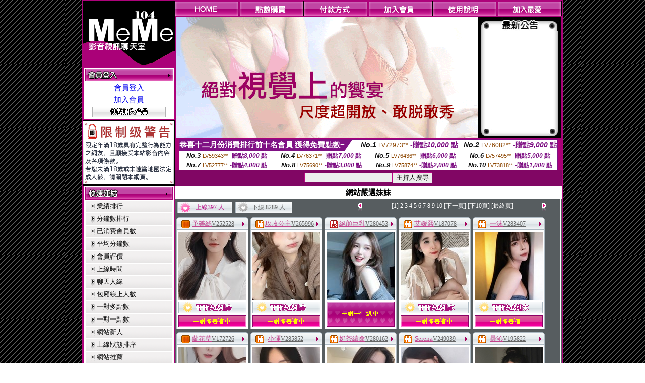

--- FILE ---
content_type: text/html; charset=Big5
request_url: http://ut-live173.h639.com/
body_size: 10928
content:
<html>

<head>
<title>
uthome成人 : ut網際空間聊天室uthome : ut彰化聊天室</title>
<meta http-equiv="PICS-Label" content='(PICS-1.1 "http://www.ticrf.org.tw/chinese/html/06-rating-v11.htm" l gen true for "http://ut-live173.h639.com" r (s 3 l 3 v 3 o 0))'>
<link href="text.css" rel="stylesheet" type="text/css" />
<link rel="stylesheet" href="InputColor.css" type="text/css"> 
<meta http-equiv='Content-Type' content='text/html; charset=big5'>
<meta name='keywords' content='ut上班族聊天外掛,ut網路聊天聯盟,ut彰化人交友聊天,ut聊天是室,ut 聊天客棧,ut失落的世界聊天室,同志聊天 ut,youtwo色情片免費線上看'>
<meta name='description' content='ut台中聊天室,ut 聊天,85c 成人uthome,ut人聊天室,新中部人聊天室ut,ut 聊天交友,台中聊天室ut,ut080彰化人聊天二'>
<style type="text/css">
<!--
body {
	margin-left: 0px;
	margin-top: 0px;
	margin-right: 0px;
	margin-bottom: 0px;
	background-image: url(images/BG.gif);
}
-->
</style>
<script type="text/javascript">
<!--
function MM_swapImgRestore() { //v3.0
  var i,x,a=document.MM_sr; for(i=0;a&&i<a.length&&(x=a[i])&&x.oSrc;i++) x.src=x.oSrc;
}
function MM_preloadImages() { //v3.0
  var d=document; if(d.images){ if(!d.MM_p) d.MM_p=new Array();
    var i,j=d.MM_p.length,a=MM_preloadImages.arguments; for(i=0; i<a.length; i++)
    if (a[i].indexOf("#")!=0){ d.MM_p[j]=new Image; d.MM_p[j++].src=a[i];}}
}

function MM_findObj(n, d) { //v4.01
  var p,i,x;  if(!d) d=document; if((p=n.indexOf("?"))>0&&parent.frames.length) {
    d=parent.frames[n.substring(p+1)].document; n=n.substring(0,p);}
  if(!(x=d[n])&&d.all) x=d.all[n]; for (i=0;!x&&i<d.forms.length;i++) x=d.forms[i][n];
  for(i=0;!x&&d.layers&&i<d.layers.length;i++) x=MM_findObj(n,d.layers[i].document);
  if(!x && d.getElementById) x=d.getElementById(n); return x;
}

function MM_swapImage() { //v3.0
  var i,j=0,x,a=MM_swapImage.arguments; document.MM_sr=new Array; for(i=0;i<(a.length-2);i+=3)
   if ((x=MM_findObj(a[i]))!=null){document.MM_sr[j++]=x; if(!x.oSrc) x.oSrc=x.src; x.src=a[i+2];}
}
//-->
</script>
<link href="text.css" rel="stylesheet" type="text/css" />
<style type="text/css">
<!--
#apDiv1 {
	position:absolute;
	left:243px;
	top:430px;
	width:95px;
	height:19px;
	z-index:1;
}
#apDiv2 {
	position:absolute;
	left:372px;
	top:432px;
	width:87px;
	height:21px;
	z-index:1;
}
#apDiv3 {
	position:absolute;
	left:504px;
	top:419px;
	width:99px;
	height:42px;
	z-index:2;
}
#apDiv4 {
	position:absolute;
	left:524px;
	top:432px;
	width:94px;
	height:19px;
	z-index:2;
}
#apDiv5 {
	position:absolute;
	left:676px;
	top:432px;
	width:83px;
	height:22px;
	z-index:3;
}
#apDiv6 {
	position:absolute;
	left:830px;
	top:432px;
	width:94px;
	height:24px;
	z-index:4;
}
#apDiv7 {
	position:absolute;
	left:980px;
	top:431px;
	width:113px;
	height:23px;
	z-index:5;
}
#apDiv8 {
	position:absolute;
	left:371px;
	top:613px;
	width:89px;
	height:20px;
	z-index:6;
}
#apDiv9 {
	position:absolute;
	left:523px;
	top:612px;
	width:93px;
	height:19px;
	z-index:7;
}
#apDiv10 {
	position:absolute;
	left:675px;
	top:612px;
	width:92px;
	height:20px;
	z-index:8;
}
#apDiv11 {
	position:absolute;
	left:828px;
	top:612px;
	width:87px;
	height:23px;
	z-index:9;
}
#apDiv12 {
	position:absolute;
	left:979px;
	top:612px;
	width:93px;
	height:24px;
	z-index:10;
}

.SSS {font-size: 2px;line-height: 4px;}
.SS {font-size: 10px;line-height: 14px;}
.S {font-size: 12px;line-height: 16px;}
.M {font-size: 13px;line-height: 19px;}
.L {font-size: 15px;line-height: 21px;}
.LL {font-size: 17px;line-height: 23px;}
.LLL {font-size: 19px;line-height: 25px;}

-->
</style>
</head>
<body onload="MM_preloadImages('/top_images/top_over_01.gif','/top_images/top_over_02.gif','/top_images/top_over_03.gif','/top_images/top_over_04.gif','/top_images/top_over_05.gif','/bar-images/bar_over_04.gif','/bar-images/bar_over_05.gif','/bar-images/bar_over_06.gif','/bar-images/bar_over_07.gif')"><table width='950' border='0' bordercolor='#ff0000' align='center' cellpadding='1' cellspacing='1' bgcolor='ae037b'><tr><td bgcolor='#000000'><table width='100%' border='0' bordercolor='#0000ff' cellspacing='0' cellpadding='0'><tr><td width='19%' valign='top' bgcolor='#990066'><SCRIPT language='JavaScript'>
function check_input(FORMNAME){
  var error;
  if (FORMNAME.USERID.value==''){
    alert('請填寫正確帳號!!');
    FORMNAME.USERID.focus();
    return false;
  }
  if (FORMNAME.USER_PASSWORD.value==''){
    alert('請填寫正確密碼!!');
    FORMNAME.USER_PASSWORD.focus();
    return false;
  }
  if (FORMNAME.CHIMG.value==''){
    alert('請填寫正確[圖片驗證]圖片上為5碼字!!');
    FORMNAME.CHIMG.focus();
    return false;
  }

  if (FORMNAME.CHIMG.value.length!=5){
    alert('您輸入的圖片驗證共'+FORMNAME.CHIMG.value.length+'碼~圖片上為5碼字!!');
    FORMNAME.CHIMG.focus();
    return false;
  }

  return true;
}
</SCRIPT>

<table width='83%' border='0' cellspacing='0' cellpadding='0' HEIGHT=100%><tr><td><div align='left'><img src='/flash.png' width='182' height='132' alt=''></div></td></tr><form name='AcceptForm' action='./index.phtml' align=center method=POST onSubmit='return check_input(AcceptForm);'>
<tr>
<td><table width='100%' border='0' cellpadding='1' cellspacing='1' bgcolor='ae037b'>
<tr>
<td bgcolor='#FFFFFF'><table width='100%' border='0' cellspacing='0' cellpadding='0'>
<tr>
<td><div align='center'><A href='./index.phtml?PUT=up_logon&FID=1333960'><img src='/images/member.gif' width='175' height='25' border='0'></A>
</div></td>
</tr>
<tr>
<td><table width='99%' border='0' align='center' cellpadding='0' cellspacing='3'><tr><td COLSPAN='2' CLASS='L'><div align='center'><a href='./index.phtml?PUT=up_logon&FID=1333960'>會員登入</a></div></td></tr><tr><td COLSPAN='2' CLASS='L'><div align='center'><a href='./index.phtml?PUT=up_reg&s=1&FID=1333960'>加入會員</a></div></td></tr><tr><td COLSPAN='2'><div align='center'><a href='./index.phtml?PUT=up_reg&s=1&FID=1333960'><img src='/images/join.gif' width='146' height='21' border='0'></a></div></td></tr></table></td></tr></table></td></tr></table></td></tr></form><tr><td background='/images/space.gif'><img src='/images/space.gif' width='23' height='3' data-pin-nopin='true'></td></tr><tr><td bgcolor='#000000'><img src='/images/18r.png' width='180' height='125'></td></tr>
          <tr>
            <td background='/images/space.gif'><img src='/images/space.gif' width='23' height='3' /></td>
          </tr>
          <tr>
            <td><table width='100%' border='0' cellpadding='1' cellspacing='1' bgcolor='ae037b'>
              <tr>
                <td bgcolor='#FFFFFF'><table width='100%' border='0' cellspacing='0' cellpadding='0'>
                    <tr>
                      <td><div align='center'><img src='/images/link.gif' width='174' height='25' /></div></td>
                    </tr>
                    <tr>
                      <td><table width='98%' border='0' align='center' cellpadding='0' cellspacing='2'>
                          <tr>
                            <td height='23' background='/images/link_01.gif' class='text'><table width='88%' border='0' align='right' cellpadding='0' cellspacing='0'>
                              <tr>
                                <td><a href='index.phtml?PUT=A_SORT&SORT=N&FID=1333960' class='text'>業績排行</a> <br></td>
                              </tr>
                            </table></td>
                            </tr>

<tr><td height='23' background='/images/link_01.gif' class='text'><table width='88%' border='0' align='right' cellpadding='0' cellspacing='0'>
<tr><td><a href='./index.phtml?PUT=A_SORT&SORT=N1&FID=1333960' class='text'>分鐘數排行</a> <br></td>
</tr></table></td></tr>

<tr><td height='23' background='/images/link_01.gif' class='text'><table width='88%' border='0' align='right' cellpadding='0' cellspacing='0'>
<tr><td><a href='./index.phtml?PUT=A_SORT&SORT=UPN1&FID=1333960' class='text'>已消費會員數</a> <br></td>
</tr></table></td></tr>

<tr><td height='23' background='/images/link_01.gif' class='text'><table width='88%' border='0' align='right' cellpadding='0' cellspacing='0'>
<tr><td><a href='./index.phtml?PUT=A_SORT&SORT=UPN&FID=1333960' class='text'>平均分鐘數</a> <br></td>
</tr></table></td></tr>

<tr><td height='23' background='/images/link_01.gif' class='text'><table width='88%' border='0' align='right' cellpadding='0' cellspacing='0'>
<tr><td><a href='./index.phtml?PUT=A_SORT&SORT=VOTE&FID=1333960' class='text'>會員評價</a> <br></td></tr></table></td></tr>

<tr><td height='23' background='/images/link_01.gif' class='text'><table width='88%' border='0' align='right' cellpadding='0' cellspacing='0'>
<tr><td><a href='./index.phtml?PUT=A_SORT&SORT=TIME&FID=1333960' class='text'>上線時間</a> <br></td></tr></table></td></tr>

<tr><td height='23' background='/images/link_01.gif' class='text'><table width='88%' border='0' align='right' cellpadding='0' cellspacing='0'>
<tr><td><a href='./index.phtml?PUT=A_SORT&SORT=CHAT&FID=1333960' class='text'>聊天人緣</a> <br></td></tr></table></td></tr>

<tr><td height='23' background='/images/link_01.gif' class='text'><table width='88%' border='0' align='right' cellpadding='0' cellspacing='0'>
<tr><td><a href='./index.phtml?PUT=A_SORT&SORT=NUMBER&FID=1333960' class='text'>包廂線上人數</a> <br></td></tr></table></td></tr>

<tr><td height='23' background='/images/link_01.gif' class='text'><table width='88%' border='0' align='right' cellpadding='0' cellspacing='0'>
<tr><td><a href='./index.phtml?PUT=A_SORT&SORT=R6&FID=1333960' class='text'>一對多點數</a> <br></td></tr></table></td></tr>

<tr><td height='23' background='/images/link_01.gif' class='text'><table width='88%' border='0' align='right' cellpadding='0' cellspacing='0'>
<tr><td><a href='./index.phtml?PUT=A_SORT&SORT=R7&FID=1333960' class='text'>一對一點數</a> <br></td></tr></table></td></tr>


<tr><td height='23' background='/images/link_01.gif' class='text'><table width='88%' border='0' align='right' cellpadding='0' cellspacing='0'>
<tr><td><a href='./index.phtml?PUT=A_SORT&SORT=NEW&FID=1333960' class='text'>網站新人</a> <br></td></tr></table></td></tr>

<tr><td height='23' background='/images/link_01.gif' class='text'><table width='88%' border='0' align='right' cellpadding='0' cellspacing='0'>
<tr><td><a href='./index.phtml?PUT=A_SORT&SORT=R4&FID=1333960' class='text'>上線狀態排序</a> <br></td></tr></table></td></tr>

<tr><td height='23' background='/images/link_01.gif' class='text'><table width='88%' border='0' align='right' cellpadding='0' cellspacing='0'>
<tr><td><a href='./index.phtml?PUT=A_SORT&SORT=HOT&FID=1333960' class='text'>網站推薦</a> <br></td></tr></table></td></tr>

<tr><td height='23' background='/images/link_01.gif' class='text'><table width='88%' border='0' align='right' cellpadding='0' cellspacing='0'>
<tr><td><a href='./index.phtml?PUT=A_SORT&SORT=R16R17&FID=1333960' class='text'>已審核本人照</a> <br></td></tr></table></td></tr>

<tr><td height='23' background='/images/link_01.gif' class='text'><table width='88%' border='0' align='right' cellpadding='0' cellspacing='0'>
<tr><td><a href='./index.phtml?PUT=A_SORT&SORT=R40&FID=1333960' class='text'>談情說愛</a> <br></td></tr></table></td></tr>

<tr><td height='23' background='/images/link_01.gif' class='text'><table width='88%' border='0' align='right' cellpadding='0' cellspacing='0'>
<tr><td><a href='./index.phtml?PUT=A_SORT&SORT=R41&FID=1333960' class='text'>成人視訊</a> <br></td></tr></table></td></tr>



                      </table></td>
                    </tr>
                </table></td>
              </tr>
            </table></td>
          </tr>
          <tr>
            <td background='/images/space.gif'><img src='/images/space.gif' width='23' height='3' /></td>
          </tr>
          <tr>
            <td><table width='100%' border='0' cellpadding='1' cellspacing='1' bgcolor='ae037b'>
              <tr>
                <td bgcolor='#FFFFFF'><table width='100%' border='0' cellspacing='0' cellpadding='0'>
                    <tr>
                      <td><div align='center'><img src='/images/notica.gif' width='174' height='25' /></div></td>
                    </tr>
                    <tr>
                      <td><table width='98%' border='0' align='center' cellpadding='0' cellspacing='3'>
                          <tr>
                            <td width='9%' valign='top' class='text'><img src='/images/icon.gif' width='12' height='15' /></td>
                            <td width='91%' class='text01'>好消息！9月9日起，免費<br />
視訊聊天室正式開跑囉！<br />
歡迎哥哥、妹妹一起來~ ^^ </td>
                          </tr>
                          <tr>
                            <td colspan='2' class='text'><table width='100%' border='0' cellspacing='0' cellpadding='0'>
                              <tr>
                                <td background='/images/line.gif'><img src='/images/line.gif' width='9' height='2' /></td>
                              </tr>
                            </table></td>
                          </tr>
                          <tr>
                            <td valign='top'><span class='text'><img src='/images/icon.gif' width='12' height='15' /></span></td>
                            <td><span class='text01'>好消息！9月9日起，免費<br />
視訊聊天室正式開跑囉！<br />
歡迎哥哥、妹妹一起來~ ^^ </span></td>
                          </tr>
                          
                      </table></td>
                    </tr>
                </table></td>
              </tr>
            </table></td>
          </tr>
          <tr>
            <td background='/images/space.gif'><img src='/images/space.gif' width='23' height='3' /></td>
          </tr>
          <!--tr>
            <td><table width='100%' border='0' cellpadding='1' cellspacing='1' bgcolor='ae037b'>
              <tr>
                <td bgcolor='#FFFFFF'><table width='100%' border='0' cellspacing='0' cellpadding='0'>
                    <tr>
                      <td><div align='center'><img src='/images/icon_01.gif' width='77' height='40' />　<img src='/images/icon_02.gif' width='77' height='40' /></div></td>
                    </tr>
                    <tr>
                      <td><div align='center'><img src='/images/icon_03.gif' width='159' height='39' /></div></td>
                    </tr>
                </table></td>
              </tr>
            </table></td>
          </tr-->
<tr><td class='text090'></td></tr>
        <tr height=100%>
          <td align='center' height=100%></td>
        </tr>
</table>

<table VALIGN=BOTTOM>
 <tr>
 <td><div align='center'><img src='/images/pic_alert.gif' width='172' height='208'></div></td>
 </tr>

</table>


</td><td width='81%' valign='top' bgcolor='#AA0178'><table border='0' cellspacing='0' cellpadding='0' bordercolor='#009933'><TR><TD>
<table width='100%' border='0' align='right' cellpadding='0' cellspacing='0'>
<tr>
<td><a href='index.phtml' onmouseout="MM_swapImgRestore()" onmouseover="MM_swapImage('Image7','','/top_images/top_over_01.gif',1)"><img src='/top_images/top_01.gif' name='Image7' width='128' height='30' border='0' id='Image7'></a></td><td><a href='/PAY1/?UID=&FID=1333960' TARGET='_blank' onmouseout="MM_swapImgRestore()" onmouseover="MM_swapImage('Image8','','/top_images/top_over_02.gif',1)"><img src='/top_images/top_02.gif' name='Image8' width='128' height='30' border='0' id='Image8'></a></td><td><a href='./index.phtml?PUT=pay_doc1&FID=1333960' onmouseout="MM_swapImgRestore()" onmouseover="MM_swapImage('Image9','','/top_images/top_over_03.gif',1)"><img src='/top_images/top_03.gif' name='Image9' width='128' height='30' border='0' id='Image9'></a></td><td><a href='./index.phtml?PUT=up_reg&s=1&FID=1333960' onmouseout="MM_swapImgRestore()" onmouseover="MM_swapImage('Image10','','/top_images/top_over_04.gif',1)"><img src='/top_images/top_04.gif' name='Image10' width='128' height='30' border='0' id='Image10'></a></td><td><a href='./index.phtml?PUT=faq&FID=1333960' onmouseout="MM_swapImgRestore()" onmouseover="MM_swapImage('Image11','','/top_images/top_over_05.gif',1)"><img src='/top_images/top_05.gif' name='Image11' width='128' height='30' border='0' id='Image11'></a></td><script>function BOOKMARKAID(){var BASE_URL='http://ut-live173.h639.com/';var BASE_TITLE="uthome成人 : ut網際空間聊天室uthome : ut彰化聊天室";if ((navigator.appName == "Microsoft Internet Explorer") && (parseInt(navigator.appVersion) >= 4)) {
window.external.AddFavorite (BASE_URL,BASE_TITLE);
}else {
var msg = '為了方便您下次再進入本網站請 [ 加入我的最愛]!';
if(navigator.appName == 'Netscape'){msg += '(CTRL-D)';}
alert(msg);
}
}</script><td><a href='JavaScript:BOOKMARKAID();' onmouseout="MM_swapImgRestore()" onmouseover="MM_swapImage('Image11','','/images/1469110/top_over_06.gif',1)"><img src='/images/1469110/top_06.gif' name='Image11' width='128' height='30' border='0' id='Image11'></a></td></tr></table></td>
</tr>
<!--top menu end -->
<!--top flash star -->
<tr>
<td><table width='100%' border='0' cellspacing='2' cellpadding='0'>
<tr>
<td bgcolor='#000000'><table width='100%' border='0' align='center' cellpadding='0' cellspacing='0'>
<tr>
<td width='52%' height='200' valign='top'><div align='left'>
<?
#if(1333960=='1469110'){
#}else{
?>

<img src='/flash/flash-01.gif' width='600' height='240' alt=''>
<!--
<object classid='clsid:D27CDB6E-AE6D-11cf-96B8-444553540000' codebase='http://download.macromedia.com/pub/shockwave/cabs/flash/swflash.cab#version=6,0,29,0' width='600' height='240'>
<param name='movie' value='/flash/flash-01.swf' />
<param name='quality' value='high' />
<embed src='/flash/flash-01.swf' quality='high' pluginspage='http://www.macromedia.com/go/getflashplayer' type='application/x-shockwave-flash' width='600' height='240'></embed>
</object>
-->
<?
#}
?>
</div></td>
<!--hot news-->
<td width='48%' valign='top' bgcolor='#000000' class='text03'><table width='100' border='0' align='center' cellpadding='0' cellspacing='0' background='/images/top_02.jpg'>
<tr>
<td><img src='/images/top.jpg' width='159' height='28' /></td>
</tr>
<tr>
<td><table width='85%' height='190' border='0' align='center' cellpadding='2' cellspacing='0'>
<tr>
<td class='text01-1' valign='top'></td>
</tr>
</table></td>
</tr>
<tr>
<td><img src='/images/top_03.jpg' width='159' height='21' /></td>
</tr>
</table></td>
</tr>
</table></td>
</tr>
</table>
<table border='0' cellspacing='0' cellpadding='0' ALIGN='CENTER' bgcolor='#FFFFFF' width='750'><tr><td><div style="margin:0 auto;width: 750px;border:1px solid #7f1184; font-family:Helvetica, Arial, 微軟正黑體 ,sans-serif;font-size: 12px; background-color: #ffffff">
 <table border="0" cellpadding="0" cellspacing="0" width="100%">
        <tr>
          <td align="left" valign="top">
            <table border="0" cellpadding="0" cellspacing="0" height="22">
              <tr>
                <td bgcolor="#7f1184"><b style="color:#FFFFFF;font-size:15px"> 恭喜十二月份消費排行前十名會員 獲得免費點數~</b></td>
                <td width="15">
                  <div style="border-style: solid;border-width: 22px 15px 0 0;border-color: #7e1184 transparent transparent transparent;"></div>
                </td>
              </tr>
            </table>
          </td>
          <td align="left">
            <b style="color:#111111;font-size:14px"><em>No.1</em></b>&nbsp;<span style="color:#8c4600;font-size:12px">LV72973**</span>
            <b style="color:#7f1184;font-size:14px"> -贈點<em>10,000</em> 點</b>
          </td>
          <td align="center" width="25%">
            <b style="color:#111111;font-size:14px"><em>No.2</em></b>&nbsp;<span style="color:#8c4600;font-size:12px">LV76082**</span>
            <b style="color:#7f1184;font-size:14px"> -贈點<em>9,000</em> 點</b>
          </td>
        </tr>
      </table>
      <table border="0" cellpadding="0" cellspacing="0" width="100%">
        <tr>
          <td align="center" width="25%">
            <b style="color:#111111;font-size:13px"><em>No.3</em></b>&nbsp;<span style="color:#8c4600;font-size:11px">LV59343**</span>
            <b style="color:#7f1184;font-size:12px"> -贈點<em>8,000</em> 點</b>
          </td>
          <td align="center" width="25%">
            <b style="color:#111111;font-size:13px"><em>No.4</em></b>&nbsp;<span style="color:#8c4600;font-size:11px">LV76371**</span>
            <b style="color:#7f1184;font-size:12px"> -贈點<em>7,000</em> 點</b>
          </td>
          <td align="center" width="25%">
            <b style="color:#111111;font-size:13px"><em>No.5</em></b>&nbsp;<span style="color:#8c4600;font-size:11px">LV76436**</span>
            <b style="color:#7f1184;font-size:12px"> -贈點<em>6,000</em> 點</b>
          </td>
          <td align="center">
            <b style="color:#111111;font-size:13px"><em>No.6</em></b>&nbsp;<span style="color:#8c4600;font-size:11px">LV57495**</span>
            <b style="color:#7f1184;font-size:12px"> -贈點<em>5,000</em> 點</b>
          </td>
        </tr>
      </table>
      <table border="0" cellpadding="0" cellspacing="0" width="100%">
        <tr>
          <td align="center" width="25%">
            <b style="color:#111111;font-size:13px"><em>No.7</em></b>&nbsp;<span style="color:#8c4600;font-size:11px">LV52777**</span>
            <b style="color:#7f1184;font-size:12px"> -贈點<em>4,000</em> 點</b>
          </td>
          <td align="center" width="25%">
            <b style="color:#111111;font-size:13px"><em>No.8</em></b>&nbsp;<span style="color:#8c4600;font-size:11px">LV75690**</span>
            <b style="color:#7f1184;font-size:12px"> -贈點<em>3,000</em> 點</b>
          </td>
          <td align="center" width="25%">
            <b style="color:#111111;font-size:13px"><em>No.9</em></b>&nbsp;<span style="color:#8c4600;font-size:11px">LV75874**</span>
            <b style="color:#7f1184;font-size:12px"> -贈點<em>2,000</em> 點</b>
          </td>
          <td align="center" width="25%">
            <b style="color:#111111;font-size:13px"><em>No.10</em></b>&nbsp;<span style="color:#8c4600;font-size:11px">LV73818**</span>
            <b style="color:#7f1184;font-size:12px"> -贈點<em>1,000</em> 點</b>
          </td>
        </tr>
      </table>
    </div>
</td></tr></table></TD></TR><tr><td><table width='100%' border='0' bordercolor='#0000ff' cellpadding='0' cellspacing='0' bgcolor='#AA0178'><SCRIPT>
function CHATGO(AID,ACTIONTYPE){
//  document.FORM_GO_CHAT.ACTIONTYPE.value=ACTIONTYPE;
//  document.FORM_GO_CHAT.AID.value=AID;
//  document.FORM_GO_CHAT.ROOM.value=AID;
//  document.FORM_GO_CHAT.MID.value=10000;
  var AWidth = screen.availWidth;
  var AHeight = screen.availHeight
  var utchat10001=null;
  
  if( document.all || document.layers ){
    utchat10001=window.open('/V4MEME104/index.phtml?ACTIONTYPE='+ACTIONTYPE+'&MID=10000&ROOM='+AID+'&AID='+AID+'&FID=1333960','utchat10001','width='+AWidth+',height='+AHeight+',resizable=yes,toolbar=no,location=no,directories=no,status=no,menubar=no,copyhistory=no,top=0,left=0');
  }else{
    utchat10001=window.open('/V4MEME104/index.phtml?ACTIONTYPE='+ACTIONTYPE+'&MID=10000&ROOM='+AID+'&AID='+AID+'&FID=1333960','utchat10001','width='+AWidth+',height='+AHeight+',resizable=yes,toolbar=no,location=no,directories=no,status=no,menubar=no,copyhistory=no,top=0,left=0');
  }
  if(utchat10001==null) {
    alert('請關閉您電腦上的快顯封鎖，請參照下方解決方式。謝謝！\n\n網頁上方的"檢視"-->"工具列"-->"Yahoo! ToolBar"，打勾拿掉後，請重新開啟"新網頁"即可。');
    return;
  }else{
//    document.FORM_GO_CHAT.submit();
//    utchat10001.focus();
  }
}
</SCRIPT><CENTER>
<SCRIPT language='JavaScript'>
function CHECK_SEARCH_KEY(FORMNAME){
  var error;
  if (FORMNAME.KEY_STR.value.length<2){
    alert('您輸入的搜尋字串必需多於 2 字元!!');
    FORMNAME.KEY_STR.focus();
    return false;
  }
  return true;
}
</SCRIPT>
<tr><td bgcolor='#000000'><table width='100%' border='0' bordercolor='#ff0000' cellspacing='0' cellpadding='0'><tr><td WIDTH='500' HEIGHT='32' ALIGN='CENTER' bgcolor='#810664'><table height='23' border='0' cellpadding='0' cellspacing='0'><SCRIPT language='JavaScript'>function CHECK_SEARCH_KEY(FORMNAME){
  var error;
  if (FORMNAME.KEY_STR.value.length<2){
    alert('您輸入的搜尋字串必需多於 2 字元!!');
    FORMNAME.KEY_STR.focus();
    return false;
  }
  return true;
}</SCRIPT><form name='SEARCHFORM' action='./index.phtml' align=center method=POST onSubmit='return CHECK_SEARCH_KEY(SEARCHFORM);'><input type=hidden name='PUT' value='a_show'><input type=hidden name='FID' value='1333960'><tr> <td CLASS='M'> <div align='right'><input type='text' name='KEY_STR' size='20' VALUE=''><input type='SUBMIT' value='主持人搜尋' name='B2'></td></tr></FORM></table></td></tr></table><table width='100%' border='0' bordercolor='#ff0000' cellspacing='0' cellpadding='0'><tr><td colspan='5' bgcolor='575d60'><table width='100%' border='0' cellpadding='0' cellspacing='0' background='/images/bg-03.gif'><tr><td><table width='100%' border='0' BGCOLOR='#FFFFFF' cellspacing='2' cellpadding='0' CLASS='L'><tr><TD ALIGN='CENTER'><B>網站嚴選妹妹</td></tr></table><table width='100%' border='0' bordercolor='#0000ff' cellspacing='2' cellpadding='0'><tr>
<td width='35%'>
<table width='88%' border='0' cellspacing='0' cellpadding='3'>
<tr>
<td width='49%'><div align='right'>
<table width='100%' border='0' cellpadding='0' cellspacing='0' background='images/icon_12-2.gif'>
<tr>
<td width='18%'><img src='images/icon_12.gif' width='28' height='23' /></td>
<td width='74%' class='text08'><div align='center' class='text02-1'>上線397 人</div></td>
<td width='8%'><div align='right'><img src='images/icon_12-3.gif' width='4' height='23' /></div></td>
</tr>
</table>
</div>
</td>
<td width='51%'>
<table width='100%' border='0' cellpadding='0' cellspacing='0' background='images/icon_12-2.gif'>
<tr>
<td width='18%'><img src='images/icon_12-4.gif' width='27' height='23' /></td>
<td width='74%' class='text08'><div align='center' class='text01-1'>下線 8289 人</div></td>
<td width='8%'><div align='right'><img src='images/icon_12-3.gif' width='4' height='23' /></div></td>
</tr>
</table>
</td>
</tr>
</table>
</td>
<td width='65%'>
<table width='90%' border='0' align='right' cellpadding='0' cellspacing='0'>
<tr>
<td width='12%' rowspan='2'><div align='right'><img src='images/icon_13.gif' width='14' height='16' /></div></td>
<td width='79%' class='text'><div align='center' class='text09'><FONT CLASS='text09'>[1]</FONT>&nbsp;<A href='./index.phtml?&R2=&OP=&P=2&CHANNEL=' style='font-size: 12px;color: #FFFFFF;text-decoration: none;'>2</A>&nbsp;<A href='./index.phtml?&R2=&OP=&P=3&CHANNEL=' style='font-size: 12px;color: #FFFFFF;text-decoration: none;'>3</A>&nbsp;<A href='./index.phtml?&R2=&OP=&P=4&CHANNEL=' style='font-size: 12px;color: #FFFFFF;text-decoration: none;'>4</A>&nbsp;<A href='./index.phtml?&R2=&OP=&P=5&CHANNEL=' style='font-size: 12px;color: #FFFFFF;text-decoration: none;'>5</A>&nbsp;<A href='./index.phtml?&R2=&OP=&P=6&CHANNEL=' style='font-size: 12px;color: #FFFFFF;text-decoration: none;'>6</A>&nbsp;<A href='./index.phtml?&R2=&OP=&P=7&CHANNEL=' style='font-size: 12px;color: #FFFFFF;text-decoration: none;'>7</A>&nbsp;<A href='./index.phtml?&R2=&OP=&P=8&CHANNEL=' style='font-size: 12px;color: #FFFFFF;text-decoration: none;'>8</A>&nbsp;<A href='./index.phtml?&R2=&OP=&P=9&CHANNEL=' style='font-size: 12px;color: #FFFFFF;text-decoration: none;'>9</A>&nbsp;<A href='./index.phtml?&R2=&OP=&P=10&CHANNEL=' style='font-size: 12px;color: #FFFFFF;text-decoration: none;'>10</A>&nbsp;<A href='./index.phtml?&R2=&OP=&P=2&CHANNEL=' style='font-size: 12px;color: #FFFFFF;text-decoration: none;'>[下一頁]</A>&nbsp;<A href='./index.phtml?&R2=&P=11&OP=&CHANNEL=' style='font-size: 12px;color: #FFFFFF;text-decoration: none;'>[下10頁]</A>&nbsp;<A href='./index.phtml?&R2=&OP=&P=145&CHANNEL=' style='font-size: 12px;color: #FFFFFF;text-decoration: none;'>[最終頁]</A>
</div>
</td>
<td width='9%' rowspan='2'><div align='left'><img src='images/icon_13-2.gif' width='12' height='16' /></div></td>
</tr>
<tr>
<td class='text'><div align='center'><img src='images/icon_14.gif' width='242' height='5' /></div></td>
</tr>
</table>
</td></tr></table></td></tr><tr><td><TABLE><TR><td width='25%' valign='top' scope='col'><table width='100%' border='0' bordercolor='#ff0000' cellspacing='0' cellpadding='0'><tr><td><table width='100%' border='0' cellpadding='0' cellspacing='0' background='/images/banner_08.gif'><tr><td width='7%'><div align='left'><img src='/images/banner_07.gif' width='7' height='25' /></div></td><td width='84%' class='text02'><table border='0' WIDTH='100%' cellpadding='1' cellspacing='0' CLASS='S'><TR><TD VALIGN='bottom'><img src='/images/slevel2.gif' width='17' height='16' BORDER=0 TITLE='節目等級為輔導級適合年齡滿18歲之成人進入'></TD><TD VALIGN='TOP'><A href='./index.phtml?PUT=a_show&AID=252528&FID=1333960&R2=&CHANNEL=' title='TITLE='看 予樂絲 的介紹''><font class='M' COLOR='C2448C'> 予樂絲</font></A><A href='./index.phtml?PUT=a_show&AID=252528&FID=1333960&R2=&CHANNEL=' title='TITLE='看 予樂絲 的介紹''><font class='S' COLOR='666666'>V252528</font> </A></td></tr></table></td><td width='9%'><div align='right'><img src='/images/banner_09.gif' width='14' height='25' border='0'></div></td></tr></table></td></tr><tr><td><table width='100%' border='0' cellpadding='1' cellspacing='1' bgcolor='adb9c2'><tr><td bgcolor='#FFFFFF'><table width='100%' border='0' cellspacing='0' cellpadding='2'><tr><td><div align='center'><a href='./index.phtml?PUT=a_show&AID=252528&FID=1333960&R2=&CHANNEL=' title='私密檔案'><img src='/A_PH/252528/3-135x135.jpg' width='135' height='135' border='0'></a></div></td></tr><tr><td><div align='center'><A href="javascript:CHATGO('252528','4');" style='font-size:12px;color:#000000;text-decoration:none;'><img border='0' src='/images/coming.gif' width='135' height='23'></a></div></td></tr><tr><td><div align='center'><img src='/images/btn_showtime.gif' width='135' height='23' border='0'></div></td></tr></table></td></tr></table></td></tr></table></TD><td width='25%' valign='top' scope='col'><table width='100%' border='0' bordercolor='#ff0000' cellspacing='0' cellpadding='0'><tr><td><table width='100%' border='0' cellpadding='0' cellspacing='0' background='/images/banner_08.gif'><tr><td width='7%'><div align='left'><img src='/images/banner_07.gif' width='7' height='25' /></div></td><td width='84%' class='text02'><table border='0' WIDTH='100%' cellpadding='1' cellspacing='0' CLASS='S'><TR><TD VALIGN='bottom'><img src='/images/slevel2.gif' width='17' height='16' BORDER=0 TITLE='節目等級為輔導級適合年齡滿18歲之成人進入'></TD><TD VALIGN='TOP'><A href='./index.phtml?PUT=a_show&AID=265996&FID=1333960&R2=&CHANNEL=' title='TITLE='看 玫玫公主 的介紹''><font class='M' COLOR='C2448C'> 玫玫公主</font></A><A href='./index.phtml?PUT=a_show&AID=265996&FID=1333960&R2=&CHANNEL=' title='TITLE='看 玫玫公主 的介紹''><font class='S' COLOR='666666'>V265996</font> </A></td></tr></table></td><td width='9%'><div align='right'><img src='/images/banner_09.gif' width='14' height='25' border='0'></div></td></tr></table></td></tr><tr><td><table width='100%' border='0' cellpadding='1' cellspacing='1' bgcolor='adb9c2'><tr><td bgcolor='#FFFFFF'><table width='100%' border='0' cellspacing='0' cellpadding='2'><tr><td><div align='center'><a href='./index.phtml?PUT=a_show&AID=265996&FID=1333960&R2=&CHANNEL=' title='私密檔案'><img src='/A_PH/265996/3-135x135.jpg' width='135' height='135' border='0'></a></div></td></tr><tr><td><div align='center'><A href="javascript:CHATGO('265996','4');" style='font-size:12px;color:#000000;text-decoration:none;'><img border='0' src='/images/coming.gif' width='135' height='23'></a></div></td></tr><tr><td><div align='center'><img src='/images/btn_showtime.gif' width='135' height='23' border='0'></div></td></tr></table></td></tr></table></td></tr></table></TD><td width='25%' valign='top' scope='col'><table width='100%' border='0' bordercolor='#ff0000' cellspacing='0' cellpadding='0'><tr><td><table width='100%' border='0' cellpadding='0' cellspacing='0' background='/images/banner_08.gif'><tr><td width='7%'><div align='left'><img src='/images/banner_07.gif' width='7' height='25' /></div></td><td width='84%' class='text02'><table border='0' WIDTH='100%' cellpadding='1' cellspacing='0' CLASS='S'><TR><TD VALIGN='bottom'><img src='/images/slevel1.gif' width='17' height='16' BORDER=0 TITLE='節目等級為限制級適合年齡滿21歲之成人進入'></TD><TD VALIGN='TOP'><A href='./index.phtml?PUT=a_show&AID=280453&FID=1333960&R2=&CHANNEL=' title='TITLE='看 絕顏巨乳 的介紹''><font class='M' COLOR='C2448C'> 絕顏巨乳</font></A><A href='./index.phtml?PUT=a_show&AID=280453&FID=1333960&R2=&CHANNEL=' title='TITLE='看 絕顏巨乳 的介紹''><font class='S' COLOR='666666'>V280453</font> </A></td></tr></table></td><td width='9%'><div align='right'><img src='/images/banner_09.gif' width='14' height='25' border='0'></div></td></tr></table></td></tr><tr><td><table width='100%' border='0' cellpadding='1' cellspacing='1' bgcolor='adb9c2'><tr><td bgcolor='#FFFFFF'><table width='100%' border='0' cellspacing='0' cellpadding='2'><tr><td><div align='center'><a href='./index.phtml?PUT=a_show&AID=280453&FID=1333960&R2=&CHANNEL=' title='私密檔案'><img src='/A_PH/280453/3-135x135.jpg' width='135' height='135' border='0'></a></div></td></tr><tr><td><div align='center'><img border='0' src='/images/btn_1on1busy.gif' width='135' height='50'></a></div></td></tr></table></td></tr></table></td></tr></table></TD><td width='25%' valign='top' scope='col'><table width='100%' border='0' bordercolor='#ff0000' cellspacing='0' cellpadding='0'><tr><td><table width='100%' border='0' cellpadding='0' cellspacing='0' background='/images/banner_08.gif'><tr><td width='7%'><div align='left'><img src='/images/banner_07.gif' width='7' height='25' /></div></td><td width='84%' class='text02'><table border='0' WIDTH='100%' cellpadding='1' cellspacing='0' CLASS='S'><TR><TD VALIGN='bottom'><img src='/images/slevel2.gif' width='17' height='16' BORDER=0 TITLE='節目等級為輔導級適合年齡滿18歲之成人進入'></TD><TD VALIGN='TOP'><A href='./index.phtml?PUT=a_show&AID=187078&FID=1333960&R2=&CHANNEL=' title='TITLE='看 艾媛熙 的介紹''><font class='M' COLOR='C2448C'> 艾媛熙</font></A><A href='./index.phtml?PUT=a_show&AID=187078&FID=1333960&R2=&CHANNEL=' title='TITLE='看 艾媛熙 的介紹''><font class='S' COLOR='666666'>V187078</font> </A></td></tr></table></td><td width='9%'><div align='right'><img src='/images/banner_09.gif' width='14' height='25' border='0'></div></td></tr></table></td></tr><tr><td><table width='100%' border='0' cellpadding='1' cellspacing='1' bgcolor='adb9c2'><tr><td bgcolor='#FFFFFF'><table width='100%' border='0' cellspacing='0' cellpadding='2'><tr><td><div align='center'><a href='./index.phtml?PUT=a_show&AID=187078&FID=1333960&R2=&CHANNEL=' title='私密檔案'><img src='/A_PH/187078/3-135x135.jpg' width='135' height='135' border='0'></a></div></td></tr><tr><td><div align='center'><A href="javascript:CHATGO('187078','4');" style='font-size:12px;color:#000000;text-decoration:none;'><img border='0' src='/images/coming.gif' width='135' height='23'></a></div></td></tr><tr><td><div align='center'><img src='/images/btn_showtime.gif' width='135' height='23' border='0'></div></td></tr></table></td></tr></table></td></tr></table></TD><td width='25%' valign='top' scope='col'><table width='100%' border='0' bordercolor='#ff0000' cellspacing='0' cellpadding='0'><tr><td><table width='100%' border='0' cellpadding='0' cellspacing='0' background='/images/banner_08.gif'><tr><td width='7%'><div align='left'><img src='/images/banner_07.gif' width='7' height='25' /></div></td><td width='84%' class='text02'><table border='0' WIDTH='100%' cellpadding='1' cellspacing='0' CLASS='S'><TR><TD VALIGN='bottom'><img src='/images/slevel2.gif' width='17' height='16' BORDER=0 TITLE='節目等級為輔導級適合年齡滿18歲之成人進入'></TD><TD VALIGN='TOP'><A href='./index.phtml?PUT=a_show&AID=283407&FID=1333960&R2=&CHANNEL=' title='TITLE='看 一沫 的介紹''><font class='M' COLOR='C2448C'> 一沫</font></A><A href='./index.phtml?PUT=a_show&AID=283407&FID=1333960&R2=&CHANNEL=' title='TITLE='看 一沫 的介紹''><font class='S' COLOR='666666'>V283407</font> </A></td></tr></table></td><td width='9%'><div align='right'><img src='/images/banner_09.gif' width='14' height='25' border='0'></div></td></tr></table></td></tr><tr><td><table width='100%' border='0' cellpadding='1' cellspacing='1' bgcolor='adb9c2'><tr><td bgcolor='#FFFFFF'><table width='100%' border='0' cellspacing='0' cellpadding='2'><tr><td><div align='center'><a href='./index.phtml?PUT=a_show&AID=283407&FID=1333960&R2=&CHANNEL=' title='私密檔案'><img src='/A_PH/283407/3-135x135.jpg' width='135' height='135' border='0'></a></div></td></tr><tr><td><div align='center'><A href="javascript:CHATGO('283407','4');" style='font-size:12px;color:#000000;text-decoration:none;'><img border='0' src='/images/coming.gif' width='135' height='23'></a></div></td></tr><tr><td><div align='center'><img src='/images/btn_showtime.gif' width='135' height='23' border='0'></div></td></tr></table></td></tr></table></td></tr></table></TD><TR></TR><TR><td width='25%' valign='top' scope='col'><table width='100%' border='0' bordercolor='#ff0000' cellspacing='0' cellpadding='0'><tr><td><table width='100%' border='0' cellpadding='0' cellspacing='0' background='/images/banner_08.gif'><tr><td width='7%'><div align='left'><img src='/images/banner_07.gif' width='7' height='25' /></div></td><td width='84%' class='text02'><table border='0' WIDTH='100%' cellpadding='1' cellspacing='0' CLASS='S'><TR><TD VALIGN='bottom'><img src='/images/slevel2.gif' width='17' height='16' BORDER=0 TITLE='節目等級為輔導級適合年齡滿18歲之成人進入'></TD><TD VALIGN='TOP'><A href='./index.phtml?PUT=a_show&AID=172726&FID=1333960&R2=&CHANNEL=' title='TITLE='看 蘭花草 的介紹''><font class='M' COLOR='C2448C'> 蘭花草</font></A><A href='./index.phtml?PUT=a_show&AID=172726&FID=1333960&R2=&CHANNEL=' title='TITLE='看 蘭花草 的介紹''><font class='S' COLOR='666666'>V172726</font> </A></td></tr></table></td><td width='9%'><div align='right'><img src='/images/banner_09.gif' width='14' height='25' border='0'></div></td></tr></table></td></tr><tr><td><table width='100%' border='0' cellpadding='1' cellspacing='1' bgcolor='adb9c2'><tr><td bgcolor='#FFFFFF'><table width='100%' border='0' cellspacing='0' cellpadding='2'><tr><td><div align='center'><a href='./index.phtml?PUT=a_show&AID=172726&FID=1333960&R2=&CHANNEL=' title='私密檔案'><img src='/A_PH/172726/3-135x135.jpg' width='135' height='135' border='0'></a></div></td></tr><tr><td><div align='center'><img border='0' src='/images/btn_1on1busy.gif' width='135' height='50'></a></div></td></tr></table></td></tr></table></td></tr></table></TD><td width='25%' valign='top' scope='col'><table width='100%' border='0' bordercolor='#ff0000' cellspacing='0' cellpadding='0'><tr><td><table width='100%' border='0' cellpadding='0' cellspacing='0' background='/images/banner_08.gif'><tr><td width='7%'><div align='left'><img src='/images/banner_07.gif' width='7' height='25' /></div></td><td width='84%' class='text02'><table border='0' WIDTH='100%' cellpadding='1' cellspacing='0' CLASS='S'><TR><TD VALIGN='bottom'><img src='/images/slevel2.gif' width='17' height='16' BORDER=0 TITLE='節目等級為輔導級適合年齡滿18歲之成人進入'></TD><TD VALIGN='TOP'><A href='./index.phtml?PUT=a_show&AID=285852&FID=1333960&R2=&CHANNEL=' title='TITLE='看 小彌 的介紹''><font class='M' COLOR='C2448C'> 小彌</font></A><A href='./index.phtml?PUT=a_show&AID=285852&FID=1333960&R2=&CHANNEL=' title='TITLE='看 小彌 的介紹''><font class='S' COLOR='666666'>V285852</font> </A></td></tr></table></td><td width='9%'><div align='right'><img src='/images/banner_09.gif' width='14' height='25' border='0'></div></td></tr></table></td></tr><tr><td><table width='100%' border='0' cellpadding='1' cellspacing='1' bgcolor='adb9c2'><tr><td bgcolor='#FFFFFF'><table width='100%' border='0' cellspacing='0' cellpadding='2'><tr><td><div align='center'><a href='./index.phtml?PUT=a_show&AID=285852&FID=1333960&R2=&CHANNEL=' title='私密檔案'><img src='/A_PH/285852/3-135x135.jpg' width='135' height='135' border='0'></a></div></td></tr><tr><td><div align='center'><img border='0' src='/images/btn_1on1busy.gif' width='135' height='50'></a></div></td></tr></table></td></tr></table></td></tr></table></TD><td width='25%' valign='top' scope='col'><table width='100%' border='0' bordercolor='#ff0000' cellspacing='0' cellpadding='0'><tr><td><table width='100%' border='0' cellpadding='0' cellspacing='0' background='/images/banner_08.gif'><tr><td width='7%'><div align='left'><img src='/images/banner_07.gif' width='7' height='25' /></div></td><td width='84%' class='text02'><table border='0' WIDTH='100%' cellpadding='1' cellspacing='0' CLASS='S'><TR><TD VALIGN='bottom'><img src='/images/slevel2.gif' width='17' height='16' BORDER=0 TITLE='節目等級為輔導級適合年齡滿18歲之成人進入'></TD><TD VALIGN='TOP'><A href='./index.phtml?PUT=a_show&AID=280162&FID=1333960&R2=&CHANNEL=' title='TITLE='看 奶茶續命 的介紹''><font class='M' COLOR='C2448C'> 奶茶續命</font></A><A href='./index.phtml?PUT=a_show&AID=280162&FID=1333960&R2=&CHANNEL=' title='TITLE='看 奶茶續命 的介紹''><font class='S' COLOR='666666'>V280162</font> </A></td></tr></table></td><td width='9%'><div align='right'><img src='/images/banner_09.gif' width='14' height='25' border='0'></div></td></tr></table></td></tr><tr><td><table width='100%' border='0' cellpadding='1' cellspacing='1' bgcolor='adb9c2'><tr><td bgcolor='#FFFFFF'><table width='100%' border='0' cellspacing='0' cellpadding='2'><tr><td><div align='center'><a href='./index.phtml?PUT=a_show&AID=280162&FID=1333960&R2=&CHANNEL=' title='私密檔案'><img src='/A_PH/280162/3-135x135.jpg' width='135' height='135' border='0'></a></div></td></tr><tr><td><div align='center'><img border='0' src='/images/btn_1on1busy.gif' width='135' height='50'></a></div></td></tr></table></td></tr></table></td></tr></table></TD><td width='25%' valign='top' scope='col'><table width='100%' border='0' bordercolor='#ff0000' cellspacing='0' cellpadding='0'><tr><td><table width='100%' border='0' cellpadding='0' cellspacing='0' background='/images/banner_08.gif'><tr><td width='7%'><div align='left'><img src='/images/banner_07.gif' width='7' height='25' /></div></td><td width='84%' class='text02'><table border='0' WIDTH='100%' cellpadding='1' cellspacing='0' CLASS='S'><TR><TD VALIGN='bottom'><img src='/images/slevel2.gif' width='17' height='16' BORDER=0 TITLE='節目等級為輔導級適合年齡滿18歲之成人進入'></TD><TD VALIGN='TOP'><A href='./index.phtml?PUT=a_show&AID=249039&FID=1333960&R2=&CHANNEL=' title='TITLE='看 Serena 的介紹''><font class='M' COLOR='C2448C'> Serena</font></A><A href='./index.phtml?PUT=a_show&AID=249039&FID=1333960&R2=&CHANNEL=' title='TITLE='看 Serena 的介紹''><font class='S' COLOR='666666'>V249039</font> </A></td></tr></table></td><td width='9%'><div align='right'><img src='/images/banner_09.gif' width='14' height='25' border='0'></div></td></tr></table></td></tr><tr><td><table width='100%' border='0' cellpadding='1' cellspacing='1' bgcolor='adb9c2'><tr><td bgcolor='#FFFFFF'><table width='100%' border='0' cellspacing='0' cellpadding='2'><tr><td><div align='center'><a href='./index.phtml?PUT=a_show&AID=249039&FID=1333960&R2=&CHANNEL=' title='私密檔案'><img src='/A_PH/249039/3-135x135.jpg' width='135' height='135' border='0'></a></div></td></tr><tr><td><div align='center'><img border='0' src='/images/btn_1on1busy.gif' width='135' height='50'></a></div></td></tr></table></td></tr></table></td></tr></table></TD><td width='25%' valign='top' scope='col'><table width='100%' border='0' bordercolor='#ff0000' cellspacing='0' cellpadding='0'><tr><td><table width='100%' border='0' cellpadding='0' cellspacing='0' background='/images/banner_08.gif'><tr><td width='7%'><div align='left'><img src='/images/banner_07.gif' width='7' height='25' /></div></td><td width='84%' class='text02'><table border='0' WIDTH='100%' cellpadding='1' cellspacing='0' CLASS='S'><TR><TD VALIGN='bottom'><img src='/images/slevel2.gif' width='17' height='16' BORDER=0 TITLE='節目等級為輔導級適合年齡滿18歲之成人進入'></TD><TD VALIGN='TOP'><A href='./index.phtml?PUT=a_show&AID=195822&FID=1333960&R2=&CHANNEL=' title='TITLE='看 曇沁 的介紹''><font class='M' COLOR='C2448C'> 曇沁</font></A><A href='./index.phtml?PUT=a_show&AID=195822&FID=1333960&R2=&CHANNEL=' title='TITLE='看 曇沁 的介紹''><font class='S' COLOR='666666'>V195822</font> </A></td></tr></table></td><td width='9%'><div align='right'><img src='/images/banner_09.gif' width='14' height='25' border='0'></div></td></tr></table></td></tr><tr><td><table width='100%' border='0' cellpadding='1' cellspacing='1' bgcolor='adb9c2'><tr><td bgcolor='#FFFFFF'><table width='100%' border='0' cellspacing='0' cellpadding='2'><tr><td><div align='center'><a href='./index.phtml?PUT=a_show&AID=195822&FID=1333960&R2=&CHANNEL=' title='私密檔案'><img src='/A_PH/195822/3-135x135.jpg' width='135' height='135' border='0'></a></div></td></tr><tr><td><div align='center'><img border='0' src='/images/btn_1on1busy.gif' width='135' height='50'></a></div></td></tr></table></td></tr></table></td></tr></table></TD><TR></TR><TR><td width='25%' valign='top' scope='col'><table width='100%' border='0' bordercolor='#ff0000' cellspacing='0' cellpadding='0'><tr><td><table width='100%' border='0' cellpadding='0' cellspacing='0' background='/images/banner_08.gif'><tr><td width='7%'><div align='left'><img src='/images/banner_07.gif' width='7' height='25' /></div></td><td width='84%' class='text02'><table border='0' WIDTH='100%' cellpadding='1' cellspacing='0' CLASS='S'><TR><TD VALIGN='bottom'><img src='/images/slevel2.gif' width='17' height='16' BORDER=0 TITLE='節目等級為輔導級適合年齡滿18歲之成人進入'></TD><TD VALIGN='TOP'><A href='./index.phtml?PUT=a_show&AID=90157&FID=1333960&R2=&CHANNEL=' title='TITLE='看 玖妍 的介紹''><font class='M' COLOR='C2448C'> 玖妍</font></A><A href='./index.phtml?PUT=a_show&AID=90157&FID=1333960&R2=&CHANNEL=' title='TITLE='看 玖妍 的介紹''><font class='S' COLOR='666666'>V90157</font> </A></td></tr></table></td><td width='9%'><div align='right'><img src='/images/banner_09.gif' width='14' height='25' border='0'></div></td></tr></table></td></tr><tr><td><table width='100%' border='0' cellpadding='1' cellspacing='1' bgcolor='adb9c2'><tr><td bgcolor='#FFFFFF'><table width='100%' border='0' cellspacing='0' cellpadding='2'><tr><td><div align='center'><a href='./index.phtml?PUT=a_show&AID=90157&FID=1333960&R2=&CHANNEL=' title='私密檔案'><img src='/A_PH/90157/3-135x135.jpg' width='135' height='135' border='0'></a></div></td></tr><tr><td><div align='center'><img border='0' src='/images/btn_1on1busy.gif' width='135' height='50'></a></div></td></tr></table></td></tr></table></td></tr></table></TD><td width='25%' valign='top' scope='col'><table width='100%' border='0' bordercolor='#ff0000' cellspacing='0' cellpadding='0'><tr><td><table width='100%' border='0' cellpadding='0' cellspacing='0' background='/images/banner_08.gif'><tr><td width='7%'><div align='left'><img src='/images/banner_07.gif' width='7' height='25' /></div></td><td width='84%' class='text02'><table border='0' WIDTH='100%' cellpadding='1' cellspacing='0' CLASS='S'><TR><TD VALIGN='bottom'><img src='/images/slevel0.gif' width='17' height='16' BORDER=0 TITLE='節目等級為普通級適合所有年齡層進入'></TD><TD VALIGN='TOP'><A href='./index.phtml?PUT=a_show&AID=284920&FID=1333960&R2=&CHANNEL=' title='TITLE='看 36F 的介紹''><font class='M' COLOR='C2448C'> 36F</font></A><A href='./index.phtml?PUT=a_show&AID=284920&FID=1333960&R2=&CHANNEL=' title='TITLE='看 36F 的介紹''><font class='S' COLOR='666666'>V284920</font> </A></td></tr></table></td><td width='9%'><div align='right'><img src='/images/banner_09.gif' width='14' height='25' border='0'></div></td></tr></table></td></tr><tr><td><table width='100%' border='0' cellpadding='1' cellspacing='1' bgcolor='adb9c2'><tr><td bgcolor='#FFFFFF'><table width='100%' border='0' cellspacing='0' cellpadding='2'><tr><td><div align='center'><a href='./index.phtml?PUT=a_show&AID=284920&FID=1333960&R2=&CHANNEL=' title='私密檔案'><img src='/A_PH/284920/3-135x135.jpg' width='135' height='135' border='0'></a></div></td></tr><tr><td><div align='center'><img border='0' src='/images/btn_1on1busy.gif' width='135' height='50'></a></div></td></tr></table></td></tr></table></td></tr></table></TD><td width='25%' valign='top' scope='col'><table width='100%' border='0' bordercolor='#ff0000' cellspacing='0' cellpadding='0'><tr><td><table width='100%' border='0' cellpadding='0' cellspacing='0' background='/images/banner_08.gif'><tr><td width='7%'><div align='left'><img src='/images/banner_07.gif' width='7' height='25' /></div></td><td width='84%' class='text02'><table border='0' WIDTH='100%' cellpadding='1' cellspacing='0' CLASS='S'><TR><TD VALIGN='bottom'><img src='/images/slevel2.gif' width='17' height='16' BORDER=0 TITLE='節目等級為輔導級適合年齡滿18歲之成人進入'></TD><TD VALIGN='TOP'><A href='./index.phtml?PUT=a_show&AID=292037&FID=1333960&R2=&CHANNEL=' title='TITLE='看 伊娜挺笨 的介紹''><font class='M' COLOR='C2448C'> 伊娜挺笨</font></A><A href='./index.phtml?PUT=a_show&AID=292037&FID=1333960&R2=&CHANNEL=' title='TITLE='看 伊娜挺笨 的介紹''><font class='S' COLOR='666666'>V292037</font> </A></td></tr></table></td><td width='9%'><div align='right'><img src='/images/banner_09.gif' width='14' height='25' border='0'></div></td></tr></table></td></tr><tr><td><table width='100%' border='0' cellpadding='1' cellspacing='1' bgcolor='adb9c2'><tr><td bgcolor='#FFFFFF'><table width='100%' border='0' cellspacing='0' cellpadding='2'><tr><td><div align='center'><a href='./index.phtml?PUT=a_show&AID=292037&FID=1333960&R2=&CHANNEL=' title='私密檔案'><img src='/A_PH/292037/3-135x135.jpg' width='135' height='135' border='0'></a></div></td></tr><tr><td><div align='center'><img border='0' src='/images/btn_1on1busy.gif' width='135' height='50'></a></div></td></tr></table></td></tr></table></td></tr></table></TD><td width='25%' valign='top' scope='col'><table width='100%' border='0' bordercolor='#ff0000' cellspacing='0' cellpadding='0'><tr><td><table width='100%' border='0' cellpadding='0' cellspacing='0' background='/images/banner_08.gif'><tr><td width='7%'><div align='left'><img src='/images/banner_07.gif' width='7' height='25' /></div></td><td width='84%' class='text02'><table border='0' WIDTH='100%' cellpadding='1' cellspacing='0' CLASS='S'><TR><TD VALIGN='bottom'><img src='/images/slevel0.gif' width='17' height='16' BORDER=0 TITLE='節目等級為普通級適合所有年齡層進入'></TD><TD VALIGN='TOP'><A href='./index.phtml?PUT=a_show&AID=291160&FID=1333960&R2=&CHANNEL=' title='TITLE='看 慧喬 的介紹''><font class='M' COLOR='C2448C'> 慧喬</font></A><A href='./index.phtml?PUT=a_show&AID=291160&FID=1333960&R2=&CHANNEL=' title='TITLE='看 慧喬 的介紹''><font class='S' COLOR='666666'>V291160</font> </A></td></tr></table></td><td width='9%'><div align='right'><img src='/images/banner_09.gif' width='14' height='25' border='0'></div></td></tr></table></td></tr><tr><td><table width='100%' border='0' cellpadding='1' cellspacing='1' bgcolor='adb9c2'><tr><td bgcolor='#FFFFFF'><table width='100%' border='0' cellspacing='0' cellpadding='2'><tr><td><div align='center'><a href='./index.phtml?PUT=a_show&AID=291160&FID=1333960&R2=&CHANNEL=' title='私密檔案'><img src='/A_PH/291160/3-135x135.jpg' width='135' height='135' border='0'></a></div></td></tr><tr><td><div align='center'><A href="javascript:CHATGO('291160','4');" style='font-size:12px;color:#000000;text-decoration:none;'><img border='0' src='/images/coming.gif' width='135' height='23'></a></div></td></tr><tr><td><div align='center'><a href="javascript:CHATGO('291160','5');"><img src='/images/free-05.gif' width='135' height='23' border='0'></a></div></td></tr></table></td></tr></table></td></tr></table></TD><td width='25%' valign='top' scope='col'><table width='100%' border='0' bordercolor='#ff0000' cellspacing='0' cellpadding='0'><tr><td><table width='100%' border='0' cellpadding='0' cellspacing='0' background='/images/banner_08.gif'><tr><td width='7%'><div align='left'><img src='/images/banner_07.gif' width='7' height='25' /></div></td><td width='84%' class='text02'><table border='0' WIDTH='100%' cellpadding='1' cellspacing='0' CLASS='S'><TR><TD VALIGN='bottom'><img src='/images/slevel0.gif' width='17' height='16' BORDER=0 TITLE='節目等級為普通級適合所有年齡層進入'></TD><TD VALIGN='TOP'><A href='./index.phtml?PUT=a_show&AID=291864&FID=1333960&R2=&CHANNEL=' title='TITLE='看 竊竊私語 的介紹''><font class='M' COLOR='C2448C'> 竊竊私語</font></A><A href='./index.phtml?PUT=a_show&AID=291864&FID=1333960&R2=&CHANNEL=' title='TITLE='看 竊竊私語 的介紹''><font class='S' COLOR='666666'>V291864</font> </A></td></tr></table></td><td width='9%'><div align='right'><img src='/images/banner_09.gif' width='14' height='25' border='0'></div></td></tr></table></td></tr><tr><td><table width='100%' border='0' cellpadding='1' cellspacing='1' bgcolor='adb9c2'><tr><td bgcolor='#FFFFFF'><table width='100%' border='0' cellspacing='0' cellpadding='2'><tr><td><div align='center'><a href='./index.phtml?PUT=a_show&AID=291864&FID=1333960&R2=&CHANNEL=' title='私密檔案'><img src='/A_PH/291864/3-135x135.jpg' width='135' height='135' border='0'></a></div></td></tr><tr><td><div align='center'><A href="javascript:CHATGO('291864','4');" style='font-size:12px;color:#000000;text-decoration:none;'><img border='0' src='/images/coming.gif' width='135' height='23'></a></div></td></tr><tr><td><div align='center'><a href="javascript:CHATGO('291864','5');"><img src='/images/free-05.gif' width='135' height='23' border='0'></a></div></td></tr></table></td></tr></table></td></tr></table></TD><TR></TR><TR><td width='25%' valign='top' scope='col'><table width='100%' border='0' bordercolor='#ff0000' cellspacing='0' cellpadding='0'><tr><td><table width='100%' border='0' cellpadding='0' cellspacing='0' background='/images/banner_08.gif'><tr><td width='7%'><div align='left'><img src='/images/banner_07.gif' width='7' height='25' /></div></td><td width='84%' class='text02'><table border='0' WIDTH='100%' cellpadding='1' cellspacing='0' CLASS='S'><TR><TD VALIGN='bottom'><img src='/images/slevel0.gif' width='17' height='16' BORDER=0 TITLE='節目等級為普通級適合所有年齡層進入'></TD><TD VALIGN='TOP'><A href='./index.phtml?PUT=a_show&AID=261136&FID=1333960&R2=&CHANNEL=' title='TITLE='看 安辰 的介紹''><font class='M' COLOR='C2448C'> 安辰</font></A><A href='./index.phtml?PUT=a_show&AID=261136&FID=1333960&R2=&CHANNEL=' title='TITLE='看 安辰 的介紹''><font class='S' COLOR='666666'>V261136</font> </A></td></tr></table></td><td width='9%'><div align='right'><img src='/images/banner_09.gif' width='14' height='25' border='0'></div></td></tr></table></td></tr><tr><td><table width='100%' border='0' cellpadding='1' cellspacing='1' bgcolor='adb9c2'><tr><td bgcolor='#FFFFFF'><table width='100%' border='0' cellspacing='0' cellpadding='2'><tr><td><div align='center'><a href='./index.phtml?PUT=a_show&AID=261136&FID=1333960&R2=&CHANNEL=' title='私密檔案'><img src='/A_PH/261136/3-135x135.jpg' width='135' height='135' border='0'></a></div></td></tr><tr><td><div align='center'><A href="javascript:CHATGO('261136','4');" style='font-size:12px;color:#000000;text-decoration:none;'><img border='0' src='/images/coming.gif' width='135' height='23'></a></div></td></tr><tr><td><div align='center'><a href="javascript:CHATGO('261136','5');"><img src='/images/free-05.gif' width='135' height='23' border='0'></a></div></td></tr></table></td></tr></table></td></tr></table></TD><td width='25%' valign='top' scope='col'><table width='100%' border='0' bordercolor='#ff0000' cellspacing='0' cellpadding='0'><tr><td><table width='100%' border='0' cellpadding='0' cellspacing='0' background='/images/banner_08.gif'><tr><td width='7%'><div align='left'><img src='/images/banner_07.gif' width='7' height='25' /></div></td><td width='84%' class='text02'><table border='0' WIDTH='100%' cellpadding='1' cellspacing='0' CLASS='S'><TR><TD VALIGN='bottom'><img src='/images/slevel0.gif' width='17' height='16' BORDER=0 TITLE='節目等級為普通級適合所有年齡層進入'></TD><TD VALIGN='TOP'><A href='./index.phtml?PUT=a_show&AID=293459&FID=1333960&R2=&CHANNEL=' title='TITLE='看 Yucc 的介紹''><font class='M' COLOR='C2448C'> Yucc</font></A><A href='./index.phtml?PUT=a_show&AID=293459&FID=1333960&R2=&CHANNEL=' title='TITLE='看 Yucc 的介紹''><font class='S' COLOR='666666'>V293459</font> </A></td></tr></table></td><td width='9%'><div align='right'><img src='/images/banner_09.gif' width='14' height='25' border='0'></div></td></tr></table></td></tr><tr><td><table width='100%' border='0' cellpadding='1' cellspacing='1' bgcolor='adb9c2'><tr><td bgcolor='#FFFFFF'><table width='100%' border='0' cellspacing='0' cellpadding='2'><tr><td><div align='center'><a href='./index.phtml?PUT=a_show&AID=293459&FID=1333960&R2=&CHANNEL=' title='私密檔案'><img src='/A_PH/293459/3-135x135.jpg' width='135' height='135' border='0'></a></div></td></tr><tr><td><div align='center'><A href="javascript:CHATGO('293459','4');" style='font-size:12px;color:#000000;text-decoration:none;'><img border='0' src='/images/coming.gif' width='135' height='23'></a></div></td></tr><tr><td><div align='center'><img src='/images/btn_showtime.gif' width='135' height='23' border='0'></div></td></tr></table></td></tr></table></td></tr></table></TD><td width='25%' valign='top' scope='col'><table width='100%' border='0' bordercolor='#ff0000' cellspacing='0' cellpadding='0'><tr><td><table width='100%' border='0' cellpadding='0' cellspacing='0' background='/images/banner_08.gif'><tr><td width='7%'><div align='left'><img src='/images/banner_07.gif' width='7' height='25' /></div></td><td width='84%' class='text02'><table border='0' WIDTH='100%' cellpadding='1' cellspacing='0' CLASS='S'><TR><TD VALIGN='bottom'><img src='/images/slevel2.gif' width='17' height='16' BORDER=0 TITLE='節目等級為輔導級適合年齡滿18歲之成人進入'></TD><TD VALIGN='TOP'><A href='./index.phtml?PUT=a_show&AID=214927&FID=1333960&R2=&CHANNEL=' title='TITLE='看 半口奶酪 的介紹''><font class='M' COLOR='C2448C'> 半口奶酪</font></A><A href='./index.phtml?PUT=a_show&AID=214927&FID=1333960&R2=&CHANNEL=' title='TITLE='看 半口奶酪 的介紹''><font class='S' COLOR='666666'>V214927</font> </A></td></tr></table></td><td width='9%'><div align='right'><img src='/images/banner_09.gif' width='14' height='25' border='0'></div></td></tr></table></td></tr><tr><td><table width='100%' border='0' cellpadding='1' cellspacing='1' bgcolor='adb9c2'><tr><td bgcolor='#FFFFFF'><table width='100%' border='0' cellspacing='0' cellpadding='2'><tr><td><div align='center'><a href='./index.phtml?PUT=a_show&AID=214927&FID=1333960&R2=&CHANNEL=' title='私密檔案'><img src='/A_PH/214927/3-135x135.jpg' width='135' height='135' border='0'></a></div></td></tr><tr><td><div align='center'><img border='0' src='/images/btn_1on1busy.gif' width='135' height='50'></a></div></td></tr></table></td></tr></table></td></tr></table></TD><td width='25%' valign='top' scope='col'><table width='100%' border='0' bordercolor='#ff0000' cellspacing='0' cellpadding='0'><tr><td><table width='100%' border='0' cellpadding='0' cellspacing='0' background='/images/banner_08.gif'><tr><td width='7%'><div align='left'><img src='/images/banner_07.gif' width='7' height='25' /></div></td><td width='84%' class='text02'><table border='0' WIDTH='100%' cellpadding='1' cellspacing='0' CLASS='S'><TR><TD VALIGN='bottom'><img src='/images/slevel1.gif' width='17' height='16' BORDER=0 TITLE='節目等級為限制級適合年齡滿21歲之成人進入'></TD><TD VALIGN='TOP'><A href='./index.phtml?PUT=a_show&AID=265489&FID=1333960&R2=&CHANNEL=' title='TITLE='看 九尾奈奈 的介紹''><font class='M' COLOR='C2448C'> 九尾奈奈</font></A><A href='./index.phtml?PUT=a_show&AID=265489&FID=1333960&R2=&CHANNEL=' title='TITLE='看 九尾奈奈 的介紹''><font class='S' COLOR='666666'>V265489</font> </A></td></tr></table></td><td width='9%'><div align='right'><img src='/images/banner_09.gif' width='14' height='25' border='0'></div></td></tr></table></td></tr><tr><td><table width='100%' border='0' cellpadding='1' cellspacing='1' bgcolor='adb9c2'><tr><td bgcolor='#FFFFFF'><table width='100%' border='0' cellspacing='0' cellpadding='2'><tr><td><div align='center'><a href='./index.phtml?PUT=a_show&AID=265489&FID=1333960&R2=&CHANNEL=' title='私密檔案'><img src='/A_PH/265489/3-135x135.jpg' width='135' height='135' border='0'></a></div></td></tr><tr><td><div align='center'><A href="javascript:CHATGO('265489','4');" style='font-size:12px;color:#000000;text-decoration:none;'><img border='0' src='/images/coming.gif' width='135' height='23'></a></div></td></tr><tr><td><div align='center'><img src='/images/btn_showtime.gif' width='135' height='23' border='0'></div></td></tr></table></td></tr></table></td></tr></table></TD><td width='25%' valign='top' scope='col'><table width='100%' border='0' bordercolor='#ff0000' cellspacing='0' cellpadding='0'><tr><td><table width='100%' border='0' cellpadding='0' cellspacing='0' background='/images/banner_08.gif'><tr><td width='7%'><div align='left'><img src='/images/banner_07.gif' width='7' height='25' /></div></td><td width='84%' class='text02'><table border='0' WIDTH='100%' cellpadding='1' cellspacing='0' CLASS='S'><TR><TD VALIGN='bottom'><img src='/images/slevel2.gif' width='17' height='16' BORDER=0 TITLE='節目等級為輔導級適合年齡滿18歲之成人進入'></TD><TD VALIGN='TOP'><A href='./index.phtml?PUT=a_show&AID=249415&FID=1333960&R2=&CHANNEL=' title='TITLE='看 鮪魚好吃 的介紹''><font class='M' COLOR='C2448C'> 鮪魚好吃</font></A><A href='./index.phtml?PUT=a_show&AID=249415&FID=1333960&R2=&CHANNEL=' title='TITLE='看 鮪魚好吃 的介紹''><font class='S' COLOR='666666'>V249415</font> </A></td></tr></table></td><td width='9%'><div align='right'><img src='/images/banner_09.gif' width='14' height='25' border='0'></div></td></tr></table></td></tr><tr><td><table width='100%' border='0' cellpadding='1' cellspacing='1' bgcolor='adb9c2'><tr><td bgcolor='#FFFFFF'><table width='100%' border='0' cellspacing='0' cellpadding='2'><tr><td><div align='center'><a href='./index.phtml?PUT=a_show&AID=249415&FID=1333960&R2=&CHANNEL=' title='私密檔案'><img src='/A_PH/249415/3-135x135.jpg' width='135' height='135' border='0'></a></div></td></tr><tr><td><div align='center'><img border='0' src='/images/btn_1on1busy.gif' width='135' height='50'></a></div></td></tr></table></td></tr></table></td></tr></table></TD><TR></TR><TR><td width='25%' valign='top' scope='col'><table width='100%' border='0' bordercolor='#ff0000' cellspacing='0' cellpadding='0'><tr><td><table width='100%' border='0' cellpadding='0' cellspacing='0' background='/images/banner_08.gif'><tr><td width='7%'><div align='left'><img src='/images/banner_07.gif' width='7' height='25' /></div></td><td width='84%' class='text02'><table border='0' WIDTH='100%' cellpadding='1' cellspacing='0' CLASS='S'><TR><TD VALIGN='bottom'><img src='/images/slevel0.gif' width='17' height='16' BORDER=0 TITLE='節目等級為普通級適合所有年齡層進入'></TD><TD VALIGN='TOP'><A href='./index.phtml?PUT=a_show&AID=150848&FID=1333960&R2=&CHANNEL=' title='TITLE='看 芮知 的介紹''><font class='M' COLOR='C2448C'> 芮知</font></A><A href='./index.phtml?PUT=a_show&AID=150848&FID=1333960&R2=&CHANNEL=' title='TITLE='看 芮知 的介紹''><font class='S' COLOR='666666'>V150848</font> </A></td></tr></table></td><td width='9%'><div align='right'><img src='/images/banner_09.gif' width='14' height='25' border='0'></div></td></tr></table></td></tr><tr><td><table width='100%' border='0' cellpadding='1' cellspacing='1' bgcolor='adb9c2'><tr><td bgcolor='#FFFFFF'><table width='100%' border='0' cellspacing='0' cellpadding='2'><tr><td><div align='center'><a href='./index.phtml?PUT=a_show&AID=150848&FID=1333960&R2=&CHANNEL=' title='私密檔案'><img src='/A_PH/150848/3-135x135.jpg' width='135' height='135' border='0'></a></div></td></tr><tr><td><div align='center'><img border='0' src='/images/btn_1on1busy.gif' width='135' height='50'></a></div></td></tr></table></td></tr></table></td></tr></table></TD><td width='25%' valign='top' scope='col'><table width='100%' border='0' bordercolor='#ff0000' cellspacing='0' cellpadding='0'><tr><td><table width='100%' border='0' cellpadding='0' cellspacing='0' background='/images/banner_08.gif'><tr><td width='7%'><div align='left'><img src='/images/banner_07.gif' width='7' height='25' /></div></td><td width='84%' class='text02'><table border='0' WIDTH='100%' cellpadding='1' cellspacing='0' CLASS='S'><TR><TD VALIGN='bottom'><img src='/images/slevel0.gif' width='17' height='16' BORDER=0 TITLE='節目等級為普通級適合所有年齡層進入'></TD><TD VALIGN='TOP'><A href='./index.phtml?PUT=a_show&AID=260995&FID=1333960&R2=&CHANNEL=' title='TITLE='看 睡前故事 的介紹''><font class='M' COLOR='C2448C'> 睡前故事</font></A><A href='./index.phtml?PUT=a_show&AID=260995&FID=1333960&R2=&CHANNEL=' title='TITLE='看 睡前故事 的介紹''><font class='S' COLOR='666666'>V260995</font> </A></td></tr></table></td><td width='9%'><div align='right'><img src='/images/banner_09.gif' width='14' height='25' border='0'></div></td></tr></table></td></tr><tr><td><table width='100%' border='0' cellpadding='1' cellspacing='1' bgcolor='adb9c2'><tr><td bgcolor='#FFFFFF'><table width='100%' border='0' cellspacing='0' cellpadding='2'><tr><td><div align='center'><a href='./index.phtml?PUT=a_show&AID=260995&FID=1333960&R2=&CHANNEL=' title='私密檔案'><img src='/A_PH/260995/3-135x135.jpg' width='135' height='135' border='0'></a></div></td></tr><tr><td><div align='center'><img border='0' src='/images/btn_1on1busy.gif' width='135' height='50'></a></div></td></tr></table></td></tr></table></td></tr></table></TD><td width='25%' valign='top' scope='col'><table width='100%' border='0' bordercolor='#ff0000' cellspacing='0' cellpadding='0'><tr><td><table width='100%' border='0' cellpadding='0' cellspacing='0' background='/images/banner_08.gif'><tr><td width='7%'><div align='left'><img src='/images/banner_07.gif' width='7' height='25' /></div></td><td width='84%' class='text02'><table border='0' WIDTH='100%' cellpadding='1' cellspacing='0' CLASS='S'><TR><TD VALIGN='bottom'><img src='/images/slevel2.gif' width='17' height='16' BORDER=0 TITLE='節目等級為輔導級適合年齡滿18歲之成人進入'></TD><TD VALIGN='TOP'><A href='./index.phtml?PUT=a_show&AID=176496&FID=1333960&R2=&CHANNEL=' title='TITLE='看 甜心Baby 的介紹''><font class='M' COLOR='C2448C'> 甜心Baby</font></A><A href='./index.phtml?PUT=a_show&AID=176496&FID=1333960&R2=&CHANNEL=' title='TITLE='看 甜心Baby 的介紹''><font class='S' COLOR='666666'>V176496</font> </A></td></tr></table></td><td width='9%'><div align='right'><img src='/images/banner_09.gif' width='14' height='25' border='0'></div></td></tr></table></td></tr><tr><td><table width='100%' border='0' cellpadding='1' cellspacing='1' bgcolor='adb9c2'><tr><td bgcolor='#FFFFFF'><table width='100%' border='0' cellspacing='0' cellpadding='2'><tr><td><div align='center'><a href='./index.phtml?PUT=a_show&AID=176496&FID=1333960&R2=&CHANNEL=' title='私密檔案'><img src='/A_PH/176496/3-135x135.jpg' width='135' height='135' border='0'></a></div></td></tr><tr><td><div align='center'><img border='0' src='/images/btn_1on1busy.gif' width='135' height='50'></a></div></td></tr></table></td></tr></table></td></tr></table></TD><td width='25%' valign='top' scope='col'><table width='100%' border='0' bordercolor='#ff0000' cellspacing='0' cellpadding='0'><tr><td><table width='100%' border='0' cellpadding='0' cellspacing='0' background='/images/banner_08.gif'><tr><td width='7%'><div align='left'><img src='/images/banner_07.gif' width='7' height='25' /></div></td><td width='84%' class='text02'><table border='0' WIDTH='100%' cellpadding='1' cellspacing='0' CLASS='S'><TR><TD VALIGN='bottom'><img src='/images/slevel2.gif' width='17' height='16' BORDER=0 TITLE='節目等級為輔導級適合年齡滿18歲之成人進入'></TD><TD VALIGN='TOP'><A href='./index.phtml?PUT=a_show&AID=288095&FID=1333960&R2=&CHANNEL=' title='TITLE='看 蕾咪 的介紹''><font class='M' COLOR='C2448C'> 蕾咪</font></A><A href='./index.phtml?PUT=a_show&AID=288095&FID=1333960&R2=&CHANNEL=' title='TITLE='看 蕾咪 的介紹''><font class='S' COLOR='666666'>V288095</font> </A></td></tr></table></td><td width='9%'><div align='right'><img src='/images/banner_09.gif' width='14' height='25' border='0'></div></td></tr></table></td></tr><tr><td><table width='100%' border='0' cellpadding='1' cellspacing='1' bgcolor='adb9c2'><tr><td bgcolor='#FFFFFF'><table width='100%' border='0' cellspacing='0' cellpadding='2'><tr><td><div align='center'><a href='./index.phtml?PUT=a_show&AID=288095&FID=1333960&R2=&CHANNEL=' title='私密檔案'><img src='/A_PH/288095/3-135x135.jpg' width='135' height='135' border='0'></a></div></td></tr><tr><td><div align='center'><A href="javascript:CHATGO('288095','4');" style='font-size:12px;color:#000000;text-decoration:none;'><img border='0' src='/images/coming.gif' width='135' height='23'></a></div></td></tr><tr><td><div align='center'><a href="javascript:CHATGO('288095','5');"><img src='/images/free-05.gif' width='135' height='23' border='0'></a></div></td></tr></table></td></tr></table></td></tr></table></TD><td width='25%' valign='top' scope='col'><table width='100%' border='0' bordercolor='#ff0000' cellspacing='0' cellpadding='0'><tr><td><table width='100%' border='0' cellpadding='0' cellspacing='0' background='/images/banner_08.gif'><tr><td width='7%'><div align='left'><img src='/images/banner_07.gif' width='7' height='25' /></div></td><td width='84%' class='text02'><table border='0' WIDTH='100%' cellpadding='1' cellspacing='0' CLASS='S'><TR><TD VALIGN='bottom'><img src='/images/slevel1.gif' width='17' height='16' BORDER=0 TITLE='節目等級為限制級適合年齡滿21歲之成人進入'></TD><TD VALIGN='TOP'><A href='./index.phtml?PUT=a_show&AID=219701&FID=1333960&R2=&CHANNEL=' title='TITLE='看 艾俐 的介紹''><font class='M' COLOR='C2448C'> 艾俐</font></A><A href='./index.phtml?PUT=a_show&AID=219701&FID=1333960&R2=&CHANNEL=' title='TITLE='看 艾俐 的介紹''><font class='S' COLOR='666666'>V219701</font> </A></td></tr></table></td><td width='9%'><div align='right'><img src='/images/banner_09.gif' width='14' height='25' border='0'></div></td></tr></table></td></tr><tr><td><table width='100%' border='0' cellpadding='1' cellspacing='1' bgcolor='adb9c2'><tr><td bgcolor='#FFFFFF'><table width='100%' border='0' cellspacing='0' cellpadding='2'><tr><td><div align='center'><a href='./index.phtml?PUT=a_show&AID=219701&FID=1333960&R2=&CHANNEL=' title='私密檔案'><img src='/A_PH/219701/3-135x135.jpg' width='135' height='135' border='0'></a></div></td></tr><tr><td><div align='center'><img border='0' src='/images/btn_1on1busy.gif' width='135' height='50'></a></div></td></tr></table></td></tr></table></td></tr></table></TD><TR></TR><TR><td width='25%' valign='top' scope='col'><table width='100%' border='0' bordercolor='#ff0000' cellspacing='0' cellpadding='0'><tr><td><table width='100%' border='0' cellpadding='0' cellspacing='0' background='/images/banner_08.gif'><tr><td width='7%'><div align='left'><img src='/images/banner_07.gif' width='7' height='25' /></div></td><td width='84%' class='text02'><table border='0' WIDTH='100%' cellpadding='1' cellspacing='0' CLASS='S'><TR><TD VALIGN='bottom'><img src='/images/slevel1.gif' width='17' height='16' BORDER=0 TITLE='節目等級為限制級適合年齡滿21歲之成人進入'></TD><TD VALIGN='TOP'><A href='./index.phtml?PUT=a_show&AID=269042&FID=1333960&R2=&CHANNEL=' title='TITLE='看 娜娜姊 的介紹''><font class='M' COLOR='C2448C'> 娜娜姊</font></A><A href='./index.phtml?PUT=a_show&AID=269042&FID=1333960&R2=&CHANNEL=' title='TITLE='看 娜娜姊 的介紹''><font class='S' COLOR='666666'>V269042</font> </A></td></tr></table></td><td width='9%'><div align='right'><img src='/images/banner_09.gif' width='14' height='25' border='0'></div></td></tr></table></td></tr><tr><td><table width='100%' border='0' cellpadding='1' cellspacing='1' bgcolor='adb9c2'><tr><td bgcolor='#FFFFFF'><table width='100%' border='0' cellspacing='0' cellpadding='2'><tr><td><div align='center'><a href='./index.phtml?PUT=a_show&AID=269042&FID=1333960&R2=&CHANNEL=' title='私密檔案'><img src='/A_PH/269042/3-135x135.jpg' width='135' height='135' border='0'></a></div></td></tr><tr><td><div align='center'><A href="javascript:CHATGO('269042','4');" style='font-size:12px;color:#000000;text-decoration:none;'><img border='0' src='/images/coming.gif' width='135' height='23'></a></div></td></tr><tr><td><div align='center'><a href="javascript:CHATGO('269042','5');"><img src='/images/free-05.gif' width='135' height='23' border='0'></a></div></td></tr></table></td></tr></table></td></tr></table></TD><td width='25%' valign='top' scope='col'><table width='100%' border='0' bordercolor='#ff0000' cellspacing='0' cellpadding='0'><tr><td><table width='100%' border='0' cellpadding='0' cellspacing='0' background='/images/banner_08.gif'><tr><td width='7%'><div align='left'><img src='/images/banner_07.gif' width='7' height='25' /></div></td><td width='84%' class='text02'><table border='0' WIDTH='100%' cellpadding='1' cellspacing='0' CLASS='S'><TR><TD VALIGN='bottom'><img src='/images/slevel0.gif' width='17' height='16' BORDER=0 TITLE='節目等級為普通級適合所有年齡層進入'></TD><TD VALIGN='TOP'><A href='./index.phtml?PUT=a_show&AID=268606&FID=1333960&R2=&CHANNEL=' title='TITLE='看 劉弈菲 的介紹''><font class='M' COLOR='C2448C'> 劉弈菲</font></A><A href='./index.phtml?PUT=a_show&AID=268606&FID=1333960&R2=&CHANNEL=' title='TITLE='看 劉弈菲 的介紹''><font class='S' COLOR='666666'>V268606</font> </A></td></tr></table></td><td width='9%'><div align='right'><img src='/images/banner_09.gif' width='14' height='25' border='0'></div></td></tr></table></td></tr><tr><td><table width='100%' border='0' cellpadding='1' cellspacing='1' bgcolor='adb9c2'><tr><td bgcolor='#FFFFFF'><table width='100%' border='0' cellspacing='0' cellpadding='2'><tr><td><div align='center'><a href='./index.phtml?PUT=a_show&AID=268606&FID=1333960&R2=&CHANNEL=' title='私密檔案'><img src='/A_PH/268606/3-135x135.jpg' width='135' height='135' border='0'></a></div></td></tr><tr><td><div align='center'><img border='0' src='/images/btn_1on1busy.gif' width='135' height='50'></a></div></td></tr></table></td></tr></table></td></tr></table></TD><td width='25%' valign='top' scope='col'><table width='100%' border='0' bordercolor='#ff0000' cellspacing='0' cellpadding='0'><tr><td><table width='100%' border='0' cellpadding='0' cellspacing='0' background='/images/banner_08.gif'><tr><td width='7%'><div align='left'><img src='/images/banner_07.gif' width='7' height='25' /></div></td><td width='84%' class='text02'><table border='0' WIDTH='100%' cellpadding='1' cellspacing='0' CLASS='S'><TR><TD VALIGN='bottom'><img src='/images/slevel2.gif' width='17' height='16' BORDER=0 TITLE='節目等級為輔導級適合年齡滿18歲之成人進入'></TD><TD VALIGN='TOP'><A href='./index.phtml?PUT=a_show&AID=224961&FID=1333960&R2=&CHANNEL=' title='TITLE='看 Remeii 的介紹''><font class='M' COLOR='C2448C'> Remeii</font></A><A href='./index.phtml?PUT=a_show&AID=224961&FID=1333960&R2=&CHANNEL=' title='TITLE='看 Remeii 的介紹''><font class='S' COLOR='666666'>V224961</font> </A></td></tr></table></td><td width='9%'><div align='right'><img src='/images/banner_09.gif' width='14' height='25' border='0'></div></td></tr></table></td></tr><tr><td><table width='100%' border='0' cellpadding='1' cellspacing='1' bgcolor='adb9c2'><tr><td bgcolor='#FFFFFF'><table width='100%' border='0' cellspacing='0' cellpadding='2'><tr><td><div align='center'><a href='./index.phtml?PUT=a_show&AID=224961&FID=1333960&R2=&CHANNEL=' title='私密檔案'><img src='/A_PH/224961/3-135x135.jpg' width='135' height='135' border='0'></a></div></td></tr><tr><td><div align='center'><A href="javascript:CHATGO('224961','4');" style='font-size:12px;color:#000000;text-decoration:none;'><img border='0' src='/images/coming.gif' width='135' height='23'></a></div></td></tr><tr><td><div align='center'><img src='/images/btn_showtime.gif' width='135' height='23' border='0'></div></td></tr></table></td></tr></table></td></tr></table></TD><td width='25%' valign='top' scope='col'><table width='100%' border='0' bordercolor='#ff0000' cellspacing='0' cellpadding='0'><tr><td><table width='100%' border='0' cellpadding='0' cellspacing='0' background='/images/banner_08.gif'><tr><td width='7%'><div align='left'><img src='/images/banner_07.gif' width='7' height='25' /></div></td><td width='84%' class='text02'><table border='0' WIDTH='100%' cellpadding='1' cellspacing='0' CLASS='S'><TR><TD VALIGN='bottom'><img src='/images/slevel2.gif' width='17' height='16' BORDER=0 TITLE='節目等級為輔導級適合年齡滿18歲之成人進入'></TD><TD VALIGN='TOP'><A href='./index.phtml?PUT=a_show&AID=272807&FID=1333960&R2=&CHANNEL=' title='TITLE='看 妍絮 的介紹''><font class='M' COLOR='C2448C'> 妍絮</font></A><A href='./index.phtml?PUT=a_show&AID=272807&FID=1333960&R2=&CHANNEL=' title='TITLE='看 妍絮 的介紹''><font class='S' COLOR='666666'>V272807</font> </A></td></tr></table></td><td width='9%'><div align='right'><img src='/images/banner_09.gif' width='14' height='25' border='0'></div></td></tr></table></td></tr><tr><td><table width='100%' border='0' cellpadding='1' cellspacing='1' bgcolor='adb9c2'><tr><td bgcolor='#FFFFFF'><table width='100%' border='0' cellspacing='0' cellpadding='2'><tr><td><div align='center'><a href='./index.phtml?PUT=a_show&AID=272807&FID=1333960&R2=&CHANNEL=' title='私密檔案'><img src='/A_PH/272807/3-135x135.jpg' width='135' height='135' border='0'></a></div></td></tr><tr><td><div align='center'><A href="javascript:CHATGO('272807','4');" style='font-size:12px;color:#000000;text-decoration:none;'><img border='0' src='/images/coming.gif' width='135' height='23'></a></div></td></tr><tr><td><div align='center'><img src='/images/btn_showtime.gif' width='135' height='23' border='0'></div></td></tr></table></td></tr></table></td></tr></table></TD><td width='25%' valign='top' scope='col'><table width='100%' border='0' bordercolor='#ff0000' cellspacing='0' cellpadding='0'><tr><td><table width='100%' border='0' cellpadding='0' cellspacing='0' background='/images/banner_08.gif'><tr><td width='7%'><div align='left'><img src='/images/banner_07.gif' width='7' height='25' /></div></td><td width='84%' class='text02'><table border='0' WIDTH='100%' cellpadding='1' cellspacing='0' CLASS='S'><TR><TD VALIGN='bottom'><img src='/images/slevel2.gif' width='17' height='16' BORDER=0 TITLE='節目等級為輔導級適合年齡滿18歲之成人進入'></TD><TD VALIGN='TOP'><A href='./index.phtml?PUT=a_show&AID=289580&FID=1333960&R2=&CHANNEL=' title='TITLE='看 布蕾仙子 的介紹''><font class='M' COLOR='C2448C'> 布蕾仙子</font></A><A href='./index.phtml?PUT=a_show&AID=289580&FID=1333960&R2=&CHANNEL=' title='TITLE='看 布蕾仙子 的介紹''><font class='S' COLOR='666666'>V289580</font> </A></td></tr></table></td><td width='9%'><div align='right'><img src='/images/banner_09.gif' width='14' height='25' border='0'></div></td></tr></table></td></tr><tr><td><table width='100%' border='0' cellpadding='1' cellspacing='1' bgcolor='adb9c2'><tr><td bgcolor='#FFFFFF'><table width='100%' border='0' cellspacing='0' cellpadding='2'><tr><td><div align='center'><a href='./index.phtml?PUT=a_show&AID=289580&FID=1333960&R2=&CHANNEL=' title='私密檔案'><img src='/A_PH/289580/3-135x135.jpg' width='135' height='135' border='0'></a></div></td></tr><tr><td><div align='center'><A href="javascript:CHATGO('289580','4');" style='font-size:12px;color:#000000;text-decoration:none;'><img border='0' src='/images/coming.gif' width='135' height='23'></a></div></td></tr><tr><td><div align='center'><img src='/images/btn_showtime.gif' width='135' height='23' border='0'></div></td></tr></table></td></tr></table></td></tr></table></TD><TR></TR><TR><td width='25%' valign='top' scope='col'><table width='100%' border='0' bordercolor='#ff0000' cellspacing='0' cellpadding='0'><tr><td><table width='100%' border='0' cellpadding='0' cellspacing='0' background='/images/banner_08.gif'><tr><td width='7%'><div align='left'><img src='/images/banner_07.gif' width='7' height='25' /></div></td><td width='84%' class='text02'><table border='0' WIDTH='100%' cellpadding='1' cellspacing='0' CLASS='S'><TR><TD VALIGN='bottom'><img src='/images/slevel2.gif' width='17' height='16' BORDER=0 TITLE='節目等級為輔導級適合年齡滿18歲之成人進入'></TD><TD VALIGN='TOP'><A href='./index.phtml?PUT=a_show&AID=270015&FID=1333960&R2=&CHANNEL=' title='TITLE='看 小宅寶 的介紹''><font class='M' COLOR='C2448C'> 小宅寶</font></A><A href='./index.phtml?PUT=a_show&AID=270015&FID=1333960&R2=&CHANNEL=' title='TITLE='看 小宅寶 的介紹''><font class='S' COLOR='666666'>V270015</font> </A></td></tr></table></td><td width='9%'><div align='right'><img src='/images/banner_09.gif' width='14' height='25' border='0'></div></td></tr></table></td></tr><tr><td><table width='100%' border='0' cellpadding='1' cellspacing='1' bgcolor='adb9c2'><tr><td bgcolor='#FFFFFF'><table width='100%' border='0' cellspacing='0' cellpadding='2'><tr><td><div align='center'><a href='./index.phtml?PUT=a_show&AID=270015&FID=1333960&R2=&CHANNEL=' title='私密檔案'><img src='/A_PH/270015/3-135x135.jpg' width='135' height='135' border='0'></a></div></td></tr><tr><td><div align='center'><img border='0' src='/images/btn_1on1busy.gif' width='135' height='50'></a></div></td></tr></table></td></tr></table></td></tr></table></TD><td width='25%' valign='top' scope='col'><table width='100%' border='0' bordercolor='#ff0000' cellspacing='0' cellpadding='0'><tr><td><table width='100%' border='0' cellpadding='0' cellspacing='0' background='/images/banner_08.gif'><tr><td width='7%'><div align='left'><img src='/images/banner_07.gif' width='7' height='25' /></div></td><td width='84%' class='text02'><table border='0' WIDTH='100%' cellpadding='1' cellspacing='0' CLASS='S'><TR><TD VALIGN='bottom'><img src='/images/slevel0.gif' width='17' height='16' BORDER=0 TITLE='節目等級為普通級適合所有年齡層進入'></TD><TD VALIGN='TOP'><A href='./index.phtml?PUT=a_show&AID=291855&FID=1333960&R2=&CHANNEL=' title='TITLE='看 且陶陶 的介紹''><font class='M' COLOR='C2448C'> 且陶陶</font></A><A href='./index.phtml?PUT=a_show&AID=291855&FID=1333960&R2=&CHANNEL=' title='TITLE='看 且陶陶 的介紹''><font class='S' COLOR='666666'>V291855</font> </A></td></tr></table></td><td width='9%'><div align='right'><img src='/images/banner_09.gif' width='14' height='25' border='0'></div></td></tr></table></td></tr><tr><td><table width='100%' border='0' cellpadding='1' cellspacing='1' bgcolor='adb9c2'><tr><td bgcolor='#FFFFFF'><table width='100%' border='0' cellspacing='0' cellpadding='2'><tr><td><div align='center'><a href='./index.phtml?PUT=a_show&AID=291855&FID=1333960&R2=&CHANNEL=' title='私密檔案'><img src='/A_PH/291855/3-135x135.jpg' width='135' height='135' border='0'></a></div></td></tr><tr><td><div align='center'><img border='0' src='/images/btn_1on1busy.gif' width='135' height='50'></a></div></td></tr></table></td></tr></table></td></tr></table></TD><td width='25%' valign='top' scope='col'><table width='100%' border='0' bordercolor='#ff0000' cellspacing='0' cellpadding='0'><tr><td><table width='100%' border='0' cellpadding='0' cellspacing='0' background='/images/banner_08.gif'><tr><td width='7%'><div align='left'><img src='/images/banner_07.gif' width='7' height='25' /></div></td><td width='84%' class='text02'><table border='0' WIDTH='100%' cellpadding='1' cellspacing='0' CLASS='S'><TR><TD VALIGN='bottom'><img src='/images/slevel2.gif' width='17' height='16' BORDER=0 TITLE='節目等級為輔導級適合年齡滿18歲之成人進入'></TD><TD VALIGN='TOP'><A href='./index.phtml?PUT=a_show&AID=159384&FID=1333960&R2=&CHANNEL=' title='TITLE='看 采莉 的介紹''><font class='M' COLOR='C2448C'> 采莉</font></A><A href='./index.phtml?PUT=a_show&AID=159384&FID=1333960&R2=&CHANNEL=' title='TITLE='看 采莉 的介紹''><font class='S' COLOR='666666'>V159384</font> </A></td></tr></table></td><td width='9%'><div align='right'><img src='/images/banner_09.gif' width='14' height='25' border='0'></div></td></tr></table></td></tr><tr><td><table width='100%' border='0' cellpadding='1' cellspacing='1' bgcolor='adb9c2'><tr><td bgcolor='#FFFFFF'><table width='100%' border='0' cellspacing='0' cellpadding='2'><tr><td><div align='center'><a href='./index.phtml?PUT=a_show&AID=159384&FID=1333960&R2=&CHANNEL=' title='私密檔案'><img src='/A_PH/159384/3-135x135.jpg' width='135' height='135' border='0'></a></div></td></tr><tr><td><div align='center'><A href="javascript:CHATGO('159384','4');" style='font-size:12px;color:#000000;text-decoration:none;'><img border='0' src='/images/coming.gif' width='135' height='23'></a></div></td></tr><tr><td><div align='center'><img src='/images/btn_showtime.gif' width='135' height='23' border='0'></div></td></tr></table></td></tr></table></td></tr></table></TD><td width='25%' valign='top' scope='col'><table width='100%' border='0' bordercolor='#ff0000' cellspacing='0' cellpadding='0'><tr><td><table width='100%' border='0' cellpadding='0' cellspacing='0' background='/images/banner_08.gif'><tr><td width='7%'><div align='left'><img src='/images/banner_07.gif' width='7' height='25' /></div></td><td width='84%' class='text02'><table border='0' WIDTH='100%' cellpadding='1' cellspacing='0' CLASS='S'><TR><TD VALIGN='bottom'><img src='/images/slevel2.gif' width='17' height='16' BORDER=0 TITLE='節目等級為輔導級適合年齡滿18歲之成人進入'></TD><TD VALIGN='TOP'><A href='./index.phtml?PUT=a_show&AID=267066&FID=1333960&R2=&CHANNEL=' title='TITLE='看 越南微醺 的介紹''><font class='M' COLOR='C2448C'> 越南微醺</font></A><A href='./index.phtml?PUT=a_show&AID=267066&FID=1333960&R2=&CHANNEL=' title='TITLE='看 越南微醺 的介紹''><font class='S' COLOR='666666'>V267066</font> </A></td></tr></table></td><td width='9%'><div align='right'><img src='/images/banner_09.gif' width='14' height='25' border='0'></div></td></tr></table></td></tr><tr><td><table width='100%' border='0' cellpadding='1' cellspacing='1' bgcolor='adb9c2'><tr><td bgcolor='#FFFFFF'><table width='100%' border='0' cellspacing='0' cellpadding='2'><tr><td><div align='center'><a href='./index.phtml?PUT=a_show&AID=267066&FID=1333960&R2=&CHANNEL=' title='私密檔案'><img src='/A_PH/267066/3-135x135.jpg' width='135' height='135' border='0'></a></div></td></tr><tr><td><div align='center'><img border='0' src='/images/btn_1on1busy.gif' width='135' height='50'></a></div></td></tr></table></td></tr></table></td></tr></table></TD><td width='25%' valign='top' scope='col'><table width='100%' border='0' bordercolor='#ff0000' cellspacing='0' cellpadding='0'><tr><td><table width='100%' border='0' cellpadding='0' cellspacing='0' background='/images/banner_08.gif'><tr><td width='7%'><div align='left'><img src='/images/banner_07.gif' width='7' height='25' /></div></td><td width='84%' class='text02'><table border='0' WIDTH='100%' cellpadding='1' cellspacing='0' CLASS='S'><TR><TD VALIGN='bottom'><img src='/images/slevel1.gif' width='17' height='16' BORDER=0 TITLE='節目等級為限制級適合年齡滿21歲之成人進入'></TD><TD VALIGN='TOP'><A href='./index.phtml?PUT=a_show&AID=257727&FID=1333960&R2=&CHANNEL=' title='TITLE='看 騷妮妮 的介紹''><font class='M' COLOR='C2448C'> 騷妮妮</font></A><A href='./index.phtml?PUT=a_show&AID=257727&FID=1333960&R2=&CHANNEL=' title='TITLE='看 騷妮妮 的介紹''><font class='S' COLOR='666666'>V257727</font> </A></td></tr></table></td><td width='9%'><div align='right'><img src='/images/banner_09.gif' width='14' height='25' border='0'></div></td></tr></table></td></tr><tr><td><table width='100%' border='0' cellpadding='1' cellspacing='1' bgcolor='adb9c2'><tr><td bgcolor='#FFFFFF'><table width='100%' border='0' cellspacing='0' cellpadding='2'><tr><td><div align='center'><a href='./index.phtml?PUT=a_show&AID=257727&FID=1333960&R2=&CHANNEL=' title='私密檔案'><img src='/A_PH/257727/3-135x135.jpg' width='135' height='135' border='0'></a></div></td></tr><tr><td><div align='center'><img border='0' src='/images/btn_1on1busy.gif' width='135' height='50'></a></div></td></tr></table></td></tr></table></td></tr></table></TD><TR></TR><TR><td width='25%' valign='top' scope='col'><table width='100%' border='0' bordercolor='#ff0000' cellspacing='0' cellpadding='0'><tr><td><table width='100%' border='0' cellpadding='0' cellspacing='0' background='/images/banner_08.gif'><tr><td width='7%'><div align='left'><img src='/images/banner_07.gif' width='7' height='25' /></div></td><td width='84%' class='text02'><table border='0' WIDTH='100%' cellpadding='1' cellspacing='0' CLASS='S'><TR><TD VALIGN='bottom'><img src='/images/slevel0.gif' width='17' height='16' BORDER=0 TITLE='節目等級為普通級適合所有年齡層進入'></TD><TD VALIGN='TOP'><A href='./index.phtml?PUT=a_show&AID=126405&FID=1333960&R2=&CHANNEL=' title='TITLE='看 o棠棠o 的介紹''><font class='M' COLOR='C2448C'> o棠棠o</font></A><A href='./index.phtml?PUT=a_show&AID=126405&FID=1333960&R2=&CHANNEL=' title='TITLE='看 o棠棠o 的介紹''><font class='S' COLOR='666666'>V126405</font> </A></td></tr></table></td><td width='9%'><div align='right'><img src='/images/banner_09.gif' width='14' height='25' border='0'></div></td></tr></table></td></tr><tr><td><table width='100%' border='0' cellpadding='1' cellspacing='1' bgcolor='adb9c2'><tr><td bgcolor='#FFFFFF'><table width='100%' border='0' cellspacing='0' cellpadding='2'><tr><td><div align='center'><a href='./index.phtml?PUT=a_show&AID=126405&FID=1333960&R2=&CHANNEL=' title='私密檔案'><img src='/A_PH/126405/3-135x135.jpg' width='135' height='135' border='0'></a></div></td></tr><tr><td><div align='center'><A href="javascript:CHATGO('126405','4');" style='font-size:12px;color:#000000;text-decoration:none;'><img border='0' src='/images/coming.gif' width='135' height='23'></a></div></td></tr><tr><td><div align='center'><img src='/images/btn_showtime.gif' width='135' height='23' border='0'></div></td></tr></table></td></tr></table></td></tr></table></TD><td width='25%' valign='top' scope='col'><table width='100%' border='0' bordercolor='#ff0000' cellspacing='0' cellpadding='0'><tr><td><table width='100%' border='0' cellpadding='0' cellspacing='0' background='/images/banner_08.gif'><tr><td width='7%'><div align='left'><img src='/images/banner_07.gif' width='7' height='25' /></div></td><td width='84%' class='text02'><table border='0' WIDTH='100%' cellpadding='1' cellspacing='0' CLASS='S'><TR><TD VALIGN='bottom'><img src='/images/slevel2.gif' width='17' height='16' BORDER=0 TITLE='節目等級為輔導級適合年齡滿18歲之成人進入'></TD><TD VALIGN='TOP'><A href='./index.phtml?PUT=a_show&AID=270184&FID=1333960&R2=&CHANNEL=' title='TITLE='看 上我賊船 的介紹''><font class='M' COLOR='C2448C'> 上我賊船</font></A><A href='./index.phtml?PUT=a_show&AID=270184&FID=1333960&R2=&CHANNEL=' title='TITLE='看 上我賊船 的介紹''><font class='S' COLOR='666666'>V270184</font> </A></td></tr></table></td><td width='9%'><div align='right'><img src='/images/banner_09.gif' width='14' height='25' border='0'></div></td></tr></table></td></tr><tr><td><table width='100%' border='0' cellpadding='1' cellspacing='1' bgcolor='adb9c2'><tr><td bgcolor='#FFFFFF'><table width='100%' border='0' cellspacing='0' cellpadding='2'><tr><td><div align='center'><a href='./index.phtml?PUT=a_show&AID=270184&FID=1333960&R2=&CHANNEL=' title='私密檔案'><img src='/A_PH/270184/3-135x135.jpg' width='135' height='135' border='0'></a></div></td></tr><tr><td><div align='center'><img border='0' src='/images/btn_1on1busy.gif' width='135' height='50'></a></div></td></tr></table></td></tr></table></td></tr></table></TD><td width='25%' valign='top' scope='col'><table width='100%' border='0' bordercolor='#ff0000' cellspacing='0' cellpadding='0'><tr><td><table width='100%' border='0' cellpadding='0' cellspacing='0' background='/images/banner_08.gif'><tr><td width='7%'><div align='left'><img src='/images/banner_07.gif' width='7' height='25' /></div></td><td width='84%' class='text02'><table border='0' WIDTH='100%' cellpadding='1' cellspacing='0' CLASS='S'><TR><TD VALIGN='bottom'><img src='/images/slevel0.gif' width='17' height='16' BORDER=0 TITLE='節目等級為普通級適合所有年齡層進入'></TD><TD VALIGN='TOP'><A href='./index.phtml?PUT=a_show&AID=189348&FID=1333960&R2=&CHANNEL=' title='TITLE='看 0天天0 的介紹''><font class='M' COLOR='C2448C'> 0天天0</font></A><A href='./index.phtml?PUT=a_show&AID=189348&FID=1333960&R2=&CHANNEL=' title='TITLE='看 0天天0 的介紹''><font class='S' COLOR='666666'>V189348</font> </A></td></tr></table></td><td width='9%'><div align='right'><img src='/images/banner_09.gif' width='14' height='25' border='0'></div></td></tr></table></td></tr><tr><td><table width='100%' border='0' cellpadding='1' cellspacing='1' bgcolor='adb9c2'><tr><td bgcolor='#FFFFFF'><table width='100%' border='0' cellspacing='0' cellpadding='2'><tr><td><div align='center'><a href='./index.phtml?PUT=a_show&AID=189348&FID=1333960&R2=&CHANNEL=' title='私密檔案'><img src='/A_PH/189348/3-135x135.jpg' width='135' height='135' border='0'></a></div></td></tr><tr><td><div align='center'><img border='0' src='/images/btn_1on1busy.gif' width='135' height='50'></a></div></td></tr></table></td></tr></table></td></tr></table></TD><td width='25%' valign='top' scope='col'><table width='100%' border='0' bordercolor='#ff0000' cellspacing='0' cellpadding='0'><tr><td><table width='100%' border='0' cellpadding='0' cellspacing='0' background='/images/banner_08.gif'><tr><td width='7%'><div align='left'><img src='/images/banner_07.gif' width='7' height='25' /></div></td><td width='84%' class='text02'><table border='0' WIDTH='100%' cellpadding='1' cellspacing='0' CLASS='S'><TR><TD VALIGN='bottom'><img src='/images/slevel1.gif' width='17' height='16' BORDER=0 TITLE='節目等級為限制級適合年齡滿21歲之成人進入'></TD><TD VALIGN='TOP'><A href='./index.phtml?PUT=a_show&AID=283590&FID=1333960&R2=&CHANNEL=' title='TITLE='看 月月偷歡 的介紹''><font class='M' COLOR='C2448C'> 月月偷歡</font></A><A href='./index.phtml?PUT=a_show&AID=283590&FID=1333960&R2=&CHANNEL=' title='TITLE='看 月月偷歡 的介紹''><font class='S' COLOR='666666'>V283590</font> </A></td></tr></table></td><td width='9%'><div align='right'><img src='/images/banner_09.gif' width='14' height='25' border='0'></div></td></tr></table></td></tr><tr><td><table width='100%' border='0' cellpadding='1' cellspacing='1' bgcolor='adb9c2'><tr><td bgcolor='#FFFFFF'><table width='100%' border='0' cellspacing='0' cellpadding='2'><tr><td><div align='center'><a href='./index.phtml?PUT=a_show&AID=283590&FID=1333960&R2=&CHANNEL=' title='私密檔案'><img src='/A_PH/283590/3-135x135.jpg' width='135' height='135' border='0'></a></div></td></tr><tr><td><div align='center'><img border='0' src='/images/btn_1on1busy.gif' width='135' height='50'></a></div></td></tr></table></td></tr></table></td></tr></table></TD><td width='25%' valign='top' scope='col'><table width='100%' border='0' bordercolor='#ff0000' cellspacing='0' cellpadding='0'><tr><td><table width='100%' border='0' cellpadding='0' cellspacing='0' background='/images/banner_08.gif'><tr><td width='7%'><div align='left'><img src='/images/banner_07.gif' width='7' height='25' /></div></td><td width='84%' class='text02'><table border='0' WIDTH='100%' cellpadding='1' cellspacing='0' CLASS='S'><TR><TD VALIGN='bottom'><img src='/images/slevel1.gif' width='17' height='16' BORDER=0 TITLE='節目等級為限制級適合年齡滿21歲之成人進入'></TD><TD VALIGN='TOP'><A href='./index.phtml?PUT=a_show&AID=288985&FID=1333960&R2=&CHANNEL=' title='TITLE='看 橙恩寶寶 的介紹''><font class='M' COLOR='C2448C'> 橙恩寶寶</font></A><A href='./index.phtml?PUT=a_show&AID=288985&FID=1333960&R2=&CHANNEL=' title='TITLE='看 橙恩寶寶 的介紹''><font class='S' COLOR='666666'>V288985</font> </A></td></tr></table></td><td width='9%'><div align='right'><img src='/images/banner_09.gif' width='14' height='25' border='0'></div></td></tr></table></td></tr><tr><td><table width='100%' border='0' cellpadding='1' cellspacing='1' bgcolor='adb9c2'><tr><td bgcolor='#FFFFFF'><table width='100%' border='0' cellspacing='0' cellpadding='2'><tr><td><div align='center'><a href='./index.phtml?PUT=a_show&AID=288985&FID=1333960&R2=&CHANNEL=' title='私密檔案'><img src='/A_PH/288985/3-135x135.jpg' width='135' height='135' border='0'></a></div></td></tr><tr><td><div align='center'><A href="javascript:CHATGO('288985','4');" style='font-size:12px;color:#000000;text-decoration:none;'><img border='0' src='/images/coming.gif' width='135' height='23'></a></div></td></tr><tr><td><div align='center'><img src='/images/btn_showtime.gif' width='135' height='23' border='0'></div></td></tr></table></td></tr></table></td></tr></table></TD><TR></TR><TR><td width='25%' valign='top' scope='col'><table width='100%' border='0' bordercolor='#ff0000' cellspacing='0' cellpadding='0'><tr><td><table width='100%' border='0' cellpadding='0' cellspacing='0' background='/images/banner_08.gif'><tr><td width='7%'><div align='left'><img src='/images/banner_07.gif' width='7' height='25' /></div></td><td width='84%' class='text02'><table border='0' WIDTH='100%' cellpadding='1' cellspacing='0' CLASS='S'><TR><TD VALIGN='bottom'><img src='/images/slevel2.gif' width='17' height='16' BORDER=0 TITLE='節目等級為輔導級適合年齡滿18歲之成人進入'></TD><TD VALIGN='TOP'><A href='./index.phtml?PUT=a_show&AID=289898&FID=1333960&R2=&CHANNEL=' title='TITLE='看 酒釀微醺 的介紹''><font class='M' COLOR='C2448C'> 酒釀微醺</font></A><A href='./index.phtml?PUT=a_show&AID=289898&FID=1333960&R2=&CHANNEL=' title='TITLE='看 酒釀微醺 的介紹''><font class='S' COLOR='666666'>V289898</font> </A></td></tr></table></td><td width='9%'><div align='right'><img src='/images/banner_09.gif' width='14' height='25' border='0'></div></td></tr></table></td></tr><tr><td><table width='100%' border='0' cellpadding='1' cellspacing='1' bgcolor='adb9c2'><tr><td bgcolor='#FFFFFF'><table width='100%' border='0' cellspacing='0' cellpadding='2'><tr><td><div align='center'><a href='./index.phtml?PUT=a_show&AID=289898&FID=1333960&R2=&CHANNEL=' title='私密檔案'><img src='/A_PH/289898/3-135x135.jpg' width='135' height='135' border='0'></a></div></td></tr><tr><td><div align='center'><img border='0' src='/images/btn_1on1busy.gif' width='135' height='50'></a></div></td></tr></table></td></tr></table></td></tr></table></TD><td width='25%' valign='top' scope='col'><table width='100%' border='0' bordercolor='#ff0000' cellspacing='0' cellpadding='0'><tr><td><table width='100%' border='0' cellpadding='0' cellspacing='0' background='/images/banner_08.gif'><tr><td width='7%'><div align='left'><img src='/images/banner_07.gif' width='7' height='25' /></div></td><td width='84%' class='text02'><table border='0' WIDTH='100%' cellpadding='1' cellspacing='0' CLASS='S'><TR><TD VALIGN='bottom'><img src='/images/slevel2.gif' width='17' height='16' BORDER=0 TITLE='節目等級為輔導級適合年齡滿18歲之成人進入'></TD><TD VALIGN='TOP'><A href='./index.phtml?PUT=a_show&AID=171159&FID=1333960&R2=&CHANNEL=' title='TITLE='看 蔓越莓 的介紹''><font class='M' COLOR='C2448C'> 蔓越莓</font></A><A href='./index.phtml?PUT=a_show&AID=171159&FID=1333960&R2=&CHANNEL=' title='TITLE='看 蔓越莓 的介紹''><font class='S' COLOR='666666'>V171159</font> </A></td></tr></table></td><td width='9%'><div align='right'><img src='/images/banner_09.gif' width='14' height='25' border='0'></div></td></tr></table></td></tr><tr><td><table width='100%' border='0' cellpadding='1' cellspacing='1' bgcolor='adb9c2'><tr><td bgcolor='#FFFFFF'><table width='100%' border='0' cellspacing='0' cellpadding='2'><tr><td><div align='center'><a href='./index.phtml?PUT=a_show&AID=171159&FID=1333960&R2=&CHANNEL=' title='私密檔案'><img src='/A_PH/171159/3-135x135.jpg' width='135' height='135' border='0'></a></div></td></tr><tr><td><div align='center'><img border='0' src='/images/btn_1on1busy.gif' width='135' height='50'></a></div></td></tr></table></td></tr></table></td></tr></table></TD><td width='25%' valign='top' scope='col'><table width='100%' border='0' bordercolor='#ff0000' cellspacing='0' cellpadding='0'><tr><td><table width='100%' border='0' cellpadding='0' cellspacing='0' background='/images/banner_08.gif'><tr><td width='7%'><div align='left'><img src='/images/banner_07.gif' width='7' height='25' /></div></td><td width='84%' class='text02'><table border='0' WIDTH='100%' cellpadding='1' cellspacing='0' CLASS='S'><TR><TD VALIGN='bottom'><img src='/images/slevel2.gif' width='17' height='16' BORDER=0 TITLE='節目等級為輔導級適合年齡滿18歲之成人進入'></TD><TD VALIGN='TOP'><A href='./index.phtml?PUT=a_show&AID=196033&FID=1333960&R2=&CHANNEL=' title='TITLE='看 琪菈 的介紹''><font class='M' COLOR='C2448C'> 琪菈</font></A><A href='./index.phtml?PUT=a_show&AID=196033&FID=1333960&R2=&CHANNEL=' title='TITLE='看 琪菈 的介紹''><font class='S' COLOR='666666'>V196033</font> </A></td></tr></table></td><td width='9%'><div align='right'><img src='/images/banner_09.gif' width='14' height='25' border='0'></div></td></tr></table></td></tr><tr><td><table width='100%' border='0' cellpadding='1' cellspacing='1' bgcolor='adb9c2'><tr><td bgcolor='#FFFFFF'><table width='100%' border='0' cellspacing='0' cellpadding='2'><tr><td><div align='center'><a href='./index.phtml?PUT=a_show&AID=196033&FID=1333960&R2=&CHANNEL=' title='私密檔案'><img src='/A_PH/196033/3-135x135.jpg' width='135' height='135' border='0'></a></div></td></tr><tr><td><div align='center'><img border='0' src='/images/btn_1on1busy.gif' width='135' height='50'></a></div></td></tr></table></td></tr></table></td></tr></table></TD><td width='25%' valign='top' scope='col'><table width='100%' border='0' bordercolor='#ff0000' cellspacing='0' cellpadding='0'><tr><td><table width='100%' border='0' cellpadding='0' cellspacing='0' background='/images/banner_08.gif'><tr><td width='7%'><div align='left'><img src='/images/banner_07.gif' width='7' height='25' /></div></td><td width='84%' class='text02'><table border='0' WIDTH='100%' cellpadding='1' cellspacing='0' CLASS='S'><TR><TD VALIGN='bottom'><img src='/images/slevel0.gif' width='17' height='16' BORDER=0 TITLE='節目等級為普通級適合所有年齡層進入'></TD><TD VALIGN='TOP'><A href='./index.phtml?PUT=a_show&AID=164010&FID=1333960&R2=&CHANNEL=' title='TITLE='看 南思柔 的介紹''><font class='M' COLOR='C2448C'> 南思柔</font></A><A href='./index.phtml?PUT=a_show&AID=164010&FID=1333960&R2=&CHANNEL=' title='TITLE='看 南思柔 的介紹''><font class='S' COLOR='666666'>V164010</font> </A></td></tr></table></td><td width='9%'><div align='right'><img src='/images/banner_09.gif' width='14' height='25' border='0'></div></td></tr></table></td></tr><tr><td><table width='100%' border='0' cellpadding='1' cellspacing='1' bgcolor='adb9c2'><tr><td bgcolor='#FFFFFF'><table width='100%' border='0' cellspacing='0' cellpadding='2'><tr><td><div align='center'><a href='./index.phtml?PUT=a_show&AID=164010&FID=1333960&R2=&CHANNEL=' title='私密檔案'><img src='/A_PH/164010/3-135x135.jpg' width='135' height='135' border='0'></a></div></td></tr><tr><td><div align='center'><img border='0' src='/images/btn_1on1busy.gif' width='135' height='50'></a></div></td></tr></table></td></tr></table></td></tr></table></TD><td width='25%' valign='top' scope='col'><table width='100%' border='0' bordercolor='#ff0000' cellspacing='0' cellpadding='0'><tr><td><table width='100%' border='0' cellpadding='0' cellspacing='0' background='/images/banner_08.gif'><tr><td width='7%'><div align='left'><img src='/images/banner_07.gif' width='7' height='25' /></div></td><td width='84%' class='text02'><table border='0' WIDTH='100%' cellpadding='1' cellspacing='0' CLASS='S'><TR><TD VALIGN='bottom'><img src='/images/slevel1.gif' width='17' height='16' BORDER=0 TITLE='節目等級為限制級適合年齡滿21歲之成人進入'></TD><TD VALIGN='TOP'><A href='./index.phtml?PUT=a_show&AID=186389&FID=1333960&R2=&CHANNEL=' title='TITLE='看 酒吧應援 的介紹''><font class='M' COLOR='C2448C'> 酒吧應援</font></A><A href='./index.phtml?PUT=a_show&AID=186389&FID=1333960&R2=&CHANNEL=' title='TITLE='看 酒吧應援 的介紹''><font class='S' COLOR='666666'>V186389</font> </A></td></tr></table></td><td width='9%'><div align='right'><img src='/images/banner_09.gif' width='14' height='25' border='0'></div></td></tr></table></td></tr><tr><td><table width='100%' border='0' cellpadding='1' cellspacing='1' bgcolor='adb9c2'><tr><td bgcolor='#FFFFFF'><table width='100%' border='0' cellspacing='0' cellpadding='2'><tr><td><div align='center'><a href='./index.phtml?PUT=a_show&AID=186389&FID=1333960&R2=&CHANNEL=' title='私密檔案'><img src='/A_PH/186389/3-135x135.jpg' width='135' height='135' border='0'></a></div></td></tr><tr><td><div align='center'><A href="javascript:CHATGO('186389','4');" style='font-size:12px;color:#000000;text-decoration:none;'><img border='0' src='/images/coming.gif' width='135' height='23'></a></div></td></tr><tr><td><div align='center'><img src='/images/btn_showtime.gif' width='135' height='23' border='0'></div></td></tr></table></td></tr></table></td></tr></table></TD><TR></TR><TR><td width='25%' valign='top' scope='col'><table width='100%' border='0' bordercolor='#ff0000' cellspacing='0' cellpadding='0'><tr><td><table width='100%' border='0' cellpadding='0' cellspacing='0' background='/images/banner_08.gif'><tr><td width='7%'><div align='left'><img src='/images/banner_07.gif' width='7' height='25' /></div></td><td width='84%' class='text02'><table border='0' WIDTH='100%' cellpadding='1' cellspacing='0' CLASS='S'><TR><TD VALIGN='bottom'><img src='/images/slevel2.gif' width='17' height='16' BORDER=0 TITLE='節目等級為輔導級適合年齡滿18歲之成人進入'></TD><TD VALIGN='TOP'><A href='./index.phtml?PUT=a_show&AID=291873&FID=1333960&R2=&CHANNEL=' title='TITLE='看 yumiiii 的介紹''><font class='M' COLOR='C2448C'> yumiiii</font></A><A href='./index.phtml?PUT=a_show&AID=291873&FID=1333960&R2=&CHANNEL=' title='TITLE='看 yumiiii 的介紹''><font class='S' COLOR='666666'>V291873</font> </A></td></tr></table></td><td width='9%'><div align='right'><img src='/images/banner_09.gif' width='14' height='25' border='0'></div></td></tr></table></td></tr><tr><td><table width='100%' border='0' cellpadding='1' cellspacing='1' bgcolor='adb9c2'><tr><td bgcolor='#FFFFFF'><table width='100%' border='0' cellspacing='0' cellpadding='2'><tr><td><div align='center'><a href='./index.phtml?PUT=a_show&AID=291873&FID=1333960&R2=&CHANNEL=' title='私密檔案'><img src='/A_PH/291873/3-135x135.jpg' width='135' height='135' border='0'></a></div></td></tr><tr><td><div align='center'><img border='0' src='/images/btn_1on1busy.gif' width='135' height='50'></a></div></td></tr></table></td></tr></table></td></tr></table></TD><td width='25%' valign='top' scope='col'><table width='100%' border='0' bordercolor='#ff0000' cellspacing='0' cellpadding='0'><tr><td><table width='100%' border='0' cellpadding='0' cellspacing='0' background='/images/banner_08.gif'><tr><td width='7%'><div align='left'><img src='/images/banner_07.gif' width='7' height='25' /></div></td><td width='84%' class='text02'><table border='0' WIDTH='100%' cellpadding='1' cellspacing='0' CLASS='S'><TR><TD VALIGN='bottom'><img src='/images/slevel0.gif' width='17' height='16' BORDER=0 TITLE='節目等級為普通級適合所有年齡層進入'></TD><TD VALIGN='TOP'><A href='./index.phtml?PUT=a_show&AID=250043&FID=1333960&R2=&CHANNEL=' title='TITLE='看 溫妤 的介紹''><font class='M' COLOR='C2448C'> 溫妤</font></A><A href='./index.phtml?PUT=a_show&AID=250043&FID=1333960&R2=&CHANNEL=' title='TITLE='看 溫妤 的介紹''><font class='S' COLOR='666666'>V250043</font> </A></td></tr></table></td><td width='9%'><div align='right'><img src='/images/banner_09.gif' width='14' height='25' border='0'></div></td></tr></table></td></tr><tr><td><table width='100%' border='0' cellpadding='1' cellspacing='1' bgcolor='adb9c2'><tr><td bgcolor='#FFFFFF'><table width='100%' border='0' cellspacing='0' cellpadding='2'><tr><td><div align='center'><a href='./index.phtml?PUT=a_show&AID=250043&FID=1333960&R2=&CHANNEL=' title='私密檔案'><img src='/A_PH/250043/3-135x135.jpg' width='135' height='135' border='0'></a></div></td></tr><tr><td><div align='center'><img border='0' src='/images/btn_1on1busy.gif' width='135' height='50'></a></div></td></tr></table></td></tr></table></td></tr></table></TD><td width='25%' valign='top' scope='col'><table width='100%' border='0' bordercolor='#ff0000' cellspacing='0' cellpadding='0'><tr><td><table width='100%' border='0' cellpadding='0' cellspacing='0' background='/images/banner_08.gif'><tr><td width='7%'><div align='left'><img src='/images/banner_07.gif' width='7' height='25' /></div></td><td width='84%' class='text02'><table border='0' WIDTH='100%' cellpadding='1' cellspacing='0' CLASS='S'><TR><TD VALIGN='bottom'><img src='/images/slevel0.gif' width='17' height='16' BORDER=0 TITLE='節目等級為普通級適合所有年齡層進入'></TD><TD VALIGN='TOP'><A href='./index.phtml?PUT=a_show&AID=184965&FID=1333960&R2=&CHANNEL=' title='TITLE='看 越南胤穎 的介紹''><font class='M' COLOR='C2448C'> 越南胤穎</font></A><A href='./index.phtml?PUT=a_show&AID=184965&FID=1333960&R2=&CHANNEL=' title='TITLE='看 越南胤穎 的介紹''><font class='S' COLOR='666666'>V184965</font> </A></td></tr></table></td><td width='9%'><div align='right'><img src='/images/banner_09.gif' width='14' height='25' border='0'></div></td></tr></table></td></tr><tr><td><table width='100%' border='0' cellpadding='1' cellspacing='1' bgcolor='adb9c2'><tr><td bgcolor='#FFFFFF'><table width='100%' border='0' cellspacing='0' cellpadding='2'><tr><td><div align='center'><a href='./index.phtml?PUT=a_show&AID=184965&FID=1333960&R2=&CHANNEL=' title='私密檔案'><img src='/A_PH/184965/3-135x135.jpg' width='135' height='135' border='0'></a></div></td></tr><tr><td><div align='center'><A href="javascript:CHATGO('184965','4');" style='font-size:12px;color:#000000;text-decoration:none;'><img border='0' src='/images/coming.gif' width='135' height='23'></a></div></td></tr><tr><td><div align='center'><img src='/images/btn_showtime.gif' width='135' height='23' border='0'></div></td></tr></table></td></tr></table></td></tr></table></TD><td width='25%' valign='top' scope='col'><table width='100%' border='0' bordercolor='#ff0000' cellspacing='0' cellpadding='0'><tr><td><table width='100%' border='0' cellpadding='0' cellspacing='0' background='/images/banner_08.gif'><tr><td width='7%'><div align='left'><img src='/images/banner_07.gif' width='7' height='25' /></div></td><td width='84%' class='text02'><table border='0' WIDTH='100%' cellpadding='1' cellspacing='0' CLASS='S'><TR><TD VALIGN='bottom'><img src='/images/slevel1.gif' width='17' height='16' BORDER=0 TITLE='節目等級為限制級適合年齡滿21歲之成人進入'></TD><TD VALIGN='TOP'><A href='./index.phtml?PUT=a_show&AID=226111&FID=1333960&R2=&CHANNEL=' title='TITLE='看 哈爾冰棒 的介紹''><font class='M' COLOR='C2448C'> 哈爾冰棒</font></A><A href='./index.phtml?PUT=a_show&AID=226111&FID=1333960&R2=&CHANNEL=' title='TITLE='看 哈爾冰棒 的介紹''><font class='S' COLOR='666666'>V226111</font> </A></td></tr></table></td><td width='9%'><div align='right'><img src='/images/banner_09.gif' width='14' height='25' border='0'></div></td></tr></table></td></tr><tr><td><table width='100%' border='0' cellpadding='1' cellspacing='1' bgcolor='adb9c2'><tr><td bgcolor='#FFFFFF'><table width='100%' border='0' cellspacing='0' cellpadding='2'><tr><td><div align='center'><a href='./index.phtml?PUT=a_show&AID=226111&FID=1333960&R2=&CHANNEL=' title='私密檔案'><img src='/A_PH/226111/3-135x135.jpg' width='135' height='135' border='0'></a></div></td></tr><tr><td><div align='center'><A href="javascript:CHATGO('226111','4');" style='font-size:12px;color:#000000;text-decoration:none;'><img border='0' src='/images/coming.gif' width='135' height='23'></a></div></td></tr><tr><td><div align='center'><img src='/images/btn_showtime.gif' width='135' height='23' border='0'></div></td></tr></table></td></tr></table></td></tr></table></TD><td width='25%' valign='top' scope='col'><table width='100%' border='0' bordercolor='#ff0000' cellspacing='0' cellpadding='0'><tr><td><table width='100%' border='0' cellpadding='0' cellspacing='0' background='/images/banner_08.gif'><tr><td width='7%'><div align='left'><img src='/images/banner_07.gif' width='7' height='25' /></div></td><td width='84%' class='text02'><table border='0' WIDTH='100%' cellpadding='1' cellspacing='0' CLASS='S'><TR><TD VALIGN='bottom'><img src='/images/slevel2.gif' width='17' height='16' BORDER=0 TITLE='節目等級為輔導級適合年齡滿18歲之成人進入'></TD><TD VALIGN='TOP'><A href='./index.phtml?PUT=a_show&AID=223640&FID=1333960&R2=&CHANNEL=' title='TITLE='看 油門摧落 的介紹''><font class='M' COLOR='C2448C'> 油門摧落</font></A><A href='./index.phtml?PUT=a_show&AID=223640&FID=1333960&R2=&CHANNEL=' title='TITLE='看 油門摧落 的介紹''><font class='S' COLOR='666666'>V223640</font> </A></td></tr></table></td><td width='9%'><div align='right'><img src='/images/banner_09.gif' width='14' height='25' border='0'></div></td></tr></table></td></tr><tr><td><table width='100%' border='0' cellpadding='1' cellspacing='1' bgcolor='adb9c2'><tr><td bgcolor='#FFFFFF'><table width='100%' border='0' cellspacing='0' cellpadding='2'><tr><td><div align='center'><a href='./index.phtml?PUT=a_show&AID=223640&FID=1333960&R2=&CHANNEL=' title='私密檔案'><img src='/A_PH/223640/3-135x135.jpg' width='135' height='135' border='0'></a></div></td></tr><tr><td><div align='center'><A href="javascript:CHATGO('223640','4');" style='font-size:12px;color:#000000;text-decoration:none;'><img border='0' src='/images/coming.gif' width='135' height='23'></a></div></td></tr><tr><td><div align='center'><img src='/images/btn_showtime.gif' width='135' height='23' border='0'></div></td></tr></table></td></tr></table></td></tr></table></TD><TR></TR><TR><td width='25%' valign='top' scope='col'><table width='100%' border='0' bordercolor='#ff0000' cellspacing='0' cellpadding='0'><tr><td><table width='100%' border='0' cellpadding='0' cellspacing='0' background='/images/banner_08.gif'><tr><td width='7%'><div align='left'><img src='/images/banner_07.gif' width='7' height='25' /></div></td><td width='84%' class='text02'><table border='0' WIDTH='100%' cellpadding='1' cellspacing='0' CLASS='S'><TR><TD VALIGN='bottom'><img src='/images/slevel1.gif' width='17' height='16' BORDER=0 TITLE='節目等級為限制級適合年齡滿21歲之成人進入'></TD><TD VALIGN='TOP'><A href='./index.phtml?PUT=a_show&AID=91708&FID=1333960&R2=&CHANNEL=' title='TITLE='看 羽希兒 的介紹''><font class='M' COLOR='C2448C'> 羽希兒</font></A><A href='./index.phtml?PUT=a_show&AID=91708&FID=1333960&R2=&CHANNEL=' title='TITLE='看 羽希兒 的介紹''><font class='S' COLOR='666666'>V91708</font> </A></td></tr></table></td><td width='9%'><div align='right'><img src='/images/banner_09.gif' width='14' height='25' border='0'></div></td></tr></table></td></tr><tr><td><table width='100%' border='0' cellpadding='1' cellspacing='1' bgcolor='adb9c2'><tr><td bgcolor='#FFFFFF'><table width='100%' border='0' cellspacing='0' cellpadding='2'><tr><td><div align='center'><a href='./index.phtml?PUT=a_show&AID=91708&FID=1333960&R2=&CHANNEL=' title='私密檔案'><img src='/A_PH/91708/3-135x135.jpg' width='135' height='135' border='0'></a></div></td></tr><tr><td><div align='center'><img border='0' src='/images/btn_1on1busy.gif' width='135' height='50'></a></div></td></tr></table></td></tr></table></td></tr></table></TD><td width='25%' valign='top' scope='col'><table width='100%' border='0' bordercolor='#ff0000' cellspacing='0' cellpadding='0'><tr><td><table width='100%' border='0' cellpadding='0' cellspacing='0' background='/images/banner_08.gif'><tr><td width='7%'><div align='left'><img src='/images/banner_07.gif' width='7' height='25' /></div></td><td width='84%' class='text02'><table border='0' WIDTH='100%' cellpadding='1' cellspacing='0' CLASS='S'><TR><TD VALIGN='bottom'><img src='/images/slevel2.gif' width='17' height='16' BORDER=0 TITLE='節目等級為輔導級適合年齡滿18歲之成人進入'></TD><TD VALIGN='TOP'><A href='./index.phtml?PUT=a_show&AID=256298&FID=1333960&R2=&CHANNEL=' title='TITLE='看 軟軟大王 的介紹''><font class='M' COLOR='C2448C'> 軟軟大王</font></A><A href='./index.phtml?PUT=a_show&AID=256298&FID=1333960&R2=&CHANNEL=' title='TITLE='看 軟軟大王 的介紹''><font class='S' COLOR='666666'>V256298</font> </A></td></tr></table></td><td width='9%'><div align='right'><img src='/images/banner_09.gif' width='14' height='25' border='0'></div></td></tr></table></td></tr><tr><td><table width='100%' border='0' cellpadding='1' cellspacing='1' bgcolor='adb9c2'><tr><td bgcolor='#FFFFFF'><table width='100%' border='0' cellspacing='0' cellpadding='2'><tr><td><div align='center'><a href='./index.phtml?PUT=a_show&AID=256298&FID=1333960&R2=&CHANNEL=' title='私密檔案'><img src='/A_PH/256298/3-135x135.jpg' width='135' height='135' border='0'></a></div></td></tr><tr><td><div align='center'><img border='0' src='/images/btn_1on1busy.gif' width='135' height='50'></a></div></td></tr></table></td></tr></table></td></tr></table></TD><td width='25%' valign='top' scope='col'><table width='100%' border='0' bordercolor='#ff0000' cellspacing='0' cellpadding='0'><tr><td><table width='100%' border='0' cellpadding='0' cellspacing='0' background='/images/banner_08.gif'><tr><td width='7%'><div align='left'><img src='/images/banner_07.gif' width='7' height='25' /></div></td><td width='84%' class='text02'><table border='0' WIDTH='100%' cellpadding='1' cellspacing='0' CLASS='S'><TR><TD VALIGN='bottom'><img src='/images/slevel2.gif' width='17' height='16' BORDER=0 TITLE='節目等級為輔導級適合年齡滿18歲之成人進入'></TD><TD VALIGN='TOP'><A href='./index.phtml?PUT=a_show&AID=264715&FID=1333960&R2=&CHANNEL=' title='TITLE='看 蕭張玫瑰 的介紹''><font class='M' COLOR='C2448C'> 蕭張玫瑰</font></A><A href='./index.phtml?PUT=a_show&AID=264715&FID=1333960&R2=&CHANNEL=' title='TITLE='看 蕭張玫瑰 的介紹''><font class='S' COLOR='666666'>V264715</font> </A></td></tr></table></td><td width='9%'><div align='right'><img src='/images/banner_09.gif' width='14' height='25' border='0'></div></td></tr></table></td></tr><tr><td><table width='100%' border='0' cellpadding='1' cellspacing='1' bgcolor='adb9c2'><tr><td bgcolor='#FFFFFF'><table width='100%' border='0' cellspacing='0' cellpadding='2'><tr><td><div align='center'><a href='./index.phtml?PUT=a_show&AID=264715&FID=1333960&R2=&CHANNEL=' title='私密檔案'><img src='/A_PH/264715/3-135x135.jpg' width='135' height='135' border='0'></a></div></td></tr><tr><td><div align='center'><img border='0' src='/images/btn_1on1busy.gif' width='135' height='50'></a></div></td></tr></table></td></tr></table></td></tr></table></TD><td width='25%' valign='top' scope='col'><table width='100%' border='0' bordercolor='#ff0000' cellspacing='0' cellpadding='0'><tr><td><table width='100%' border='0' cellpadding='0' cellspacing='0' background='/images/banner_08.gif'><tr><td width='7%'><div align='left'><img src='/images/banner_07.gif' width='7' height='25' /></div></td><td width='84%' class='text02'><table border='0' WIDTH='100%' cellpadding='1' cellspacing='0' CLASS='S'><TR><TD VALIGN='bottom'><img src='/images/slevel2.gif' width='17' height='16' BORDER=0 TITLE='節目等級為輔導級適合年齡滿18歲之成人進入'></TD><TD VALIGN='TOP'><A href='./index.phtml?PUT=a_show&AID=274044&FID=1333960&R2=&CHANNEL=' title='TITLE='看 陳米米 的介紹''><font class='M' COLOR='C2448C'> 陳米米</font></A><A href='./index.phtml?PUT=a_show&AID=274044&FID=1333960&R2=&CHANNEL=' title='TITLE='看 陳米米 的介紹''><font class='S' COLOR='666666'>V274044</font> </A></td></tr></table></td><td width='9%'><div align='right'><img src='/images/banner_09.gif' width='14' height='25' border='0'></div></td></tr></table></td></tr><tr><td><table width='100%' border='0' cellpadding='1' cellspacing='1' bgcolor='adb9c2'><tr><td bgcolor='#FFFFFF'><table width='100%' border='0' cellspacing='0' cellpadding='2'><tr><td><div align='center'><a href='./index.phtml?PUT=a_show&AID=274044&FID=1333960&R2=&CHANNEL=' title='私密檔案'><img src='/A_PH/274044/3-135x135.jpg' width='135' height='135' border='0'></a></div></td></tr><tr><td><div align='center'><img border='0' src='/images/btn_1on1busy.gif' width='135' height='50'></a></div></td></tr></table></td></tr></table></td></tr></table></TD><td width='25%' valign='top' scope='col'><table width='100%' border='0' bordercolor='#ff0000' cellspacing='0' cellpadding='0'><tr><td><table width='100%' border='0' cellpadding='0' cellspacing='0' background='/images/banner_08.gif'><tr><td width='7%'><div align='left'><img src='/images/banner_07.gif' width='7' height='25' /></div></td><td width='84%' class='text02'><table border='0' WIDTH='100%' cellpadding='1' cellspacing='0' CLASS='S'><TR><TD VALIGN='bottom'><img src='/images/slevel2.gif' width='17' height='16' BORDER=0 TITLE='節目等級為輔導級適合年齡滿18歲之成人進入'></TD><TD VALIGN='TOP'><A href='./index.phtml?PUT=a_show&AID=212205&FID=1333960&R2=&CHANNEL=' title='TITLE='看 婼霏 的介紹''><font class='M' COLOR='C2448C'> 婼霏</font></A><A href='./index.phtml?PUT=a_show&AID=212205&FID=1333960&R2=&CHANNEL=' title='TITLE='看 婼霏 的介紹''><font class='S' COLOR='666666'>V212205</font> </A></td></tr></table></td><td width='9%'><div align='right'><img src='/images/banner_09.gif' width='14' height='25' border='0'></div></td></tr></table></td></tr><tr><td><table width='100%' border='0' cellpadding='1' cellspacing='1' bgcolor='adb9c2'><tr><td bgcolor='#FFFFFF'><table width='100%' border='0' cellspacing='0' cellpadding='2'><tr><td><div align='center'><a href='./index.phtml?PUT=a_show&AID=212205&FID=1333960&R2=&CHANNEL=' title='私密檔案'><img src='/A_PH/212205/3-135x135.jpg' width='135' height='135' border='0'></a></div></td></tr><tr><td><div align='center'><img border='0' src='/images/btn_1on1busy.gif' width='135' height='50'></a></div></td></tr></table></td></tr></table></td></tr></table></TD><TR></TR><TR><td width='25%' valign='top' scope='col'><table width='100%' border='0' bordercolor='#ff0000' cellspacing='0' cellpadding='0'><tr><td><table width='100%' border='0' cellpadding='0' cellspacing='0' background='/images/banner_08.gif'><tr><td width='7%'><div align='left'><img src='/images/banner_07.gif' width='7' height='25' /></div></td><td width='84%' class='text02'><table border='0' WIDTH='100%' cellpadding='1' cellspacing='0' CLASS='S'><TR><TD VALIGN='bottom'><img src='/images/slevel0.gif' width='17' height='16' BORDER=0 TITLE='節目等級為普通級適合所有年齡層進入'></TD><TD VALIGN='TOP'><A href='./index.phtml?PUT=a_show&AID=250782&FID=1333960&R2=&CHANNEL=' title='TITLE='看 又白又嫩 的介紹''><font class='M' COLOR='C2448C'> 又白又嫩</font></A><A href='./index.phtml?PUT=a_show&AID=250782&FID=1333960&R2=&CHANNEL=' title='TITLE='看 又白又嫩 的介紹''><font class='S' COLOR='666666'>V250782</font> </A></td></tr></table></td><td width='9%'><div align='right'><img src='/images/banner_09.gif' width='14' height='25' border='0'></div></td></tr></table></td></tr><tr><td><table width='100%' border='0' cellpadding='1' cellspacing='1' bgcolor='adb9c2'><tr><td bgcolor='#FFFFFF'><table width='100%' border='0' cellspacing='0' cellpadding='2'><tr><td><div align='center'><a href='./index.phtml?PUT=a_show&AID=250782&FID=1333960&R2=&CHANNEL=' title='私密檔案'><img src='/A_PH/250782/3-135x135.jpg' width='135' height='135' border='0'></a></div></td></tr><tr><td><div align='center'><A href="javascript:CHATGO('250782','4');" style='font-size:12px;color:#000000;text-decoration:none;'><img border='0' src='/images/coming.gif' width='135' height='23'></a></div></td></tr><tr><td><div align='center'><a href="javascript:CHATGO('250782','5');"><img src='/images/free-05.gif' width='135' height='23' border='0'></a></div></td></tr></table></td></tr></table></td></tr></table></TD><td width='25%' valign='top' scope='col'><table width='100%' border='0' bordercolor='#ff0000' cellspacing='0' cellpadding='0'><tr><td><table width='100%' border='0' cellpadding='0' cellspacing='0' background='/images/banner_08.gif'><tr><td width='7%'><div align='left'><img src='/images/banner_07.gif' width='7' height='25' /></div></td><td width='84%' class='text02'><table border='0' WIDTH='100%' cellpadding='1' cellspacing='0' CLASS='S'><TR><TD VALIGN='bottom'><img src='/images/slevel1.gif' width='17' height='16' BORDER=0 TITLE='節目等級為限制級適合年齡滿21歲之成人進入'></TD><TD VALIGN='TOP'><A href='./index.phtml?PUT=a_show&AID=255464&FID=1333960&R2=&CHANNEL=' title='TITLE='看 清允 的介紹''><font class='M' COLOR='C2448C'> 清允</font></A><A href='./index.phtml?PUT=a_show&AID=255464&FID=1333960&R2=&CHANNEL=' title='TITLE='看 清允 的介紹''><font class='S' COLOR='666666'>V255464</font> </A></td></tr></table></td><td width='9%'><div align='right'><img src='/images/banner_09.gif' width='14' height='25' border='0'></div></td></tr></table></td></tr><tr><td><table width='100%' border='0' cellpadding='1' cellspacing='1' bgcolor='adb9c2'><tr><td bgcolor='#FFFFFF'><table width='100%' border='0' cellspacing='0' cellpadding='2'><tr><td><div align='center'><a href='./index.phtml?PUT=a_show&AID=255464&FID=1333960&R2=&CHANNEL=' title='私密檔案'><img src='/A_PH/255464/3-135x135.jpg' width='135' height='135' border='0'></a></div></td></tr><tr><td><div align='center'><img border='0' src='/images/btn_1on1busy.gif' width='135' height='50'></a></div></td></tr></table></td></tr></table></td></tr></table></TD><td width='25%' valign='top' scope='col'><table width='100%' border='0' bordercolor='#ff0000' cellspacing='0' cellpadding='0'><tr><td><table width='100%' border='0' cellpadding='0' cellspacing='0' background='/images/banner_08.gif'><tr><td width='7%'><div align='left'><img src='/images/banner_07.gif' width='7' height='25' /></div></td><td width='84%' class='text02'><table border='0' WIDTH='100%' cellpadding='1' cellspacing='0' CLASS='S'><TR><TD VALIGN='bottom'><img src='/images/slevel2.gif' width='17' height='16' BORDER=0 TITLE='節目等級為輔導級適合年齡滿18歲之成人進入'></TD><TD VALIGN='TOP'><A href='./index.phtml?PUT=a_show&AID=228412&FID=1333960&R2=&CHANNEL=' title='TITLE='看 優娜 的介紹''><font class='M' COLOR='C2448C'> 優娜</font></A><A href='./index.phtml?PUT=a_show&AID=228412&FID=1333960&R2=&CHANNEL=' title='TITLE='看 優娜 的介紹''><font class='S' COLOR='666666'>V228412</font> </A></td></tr></table></td><td width='9%'><div align='right'><img src='/images/banner_09.gif' width='14' height='25' border='0'></div></td></tr></table></td></tr><tr><td><table width='100%' border='0' cellpadding='1' cellspacing='1' bgcolor='adb9c2'><tr><td bgcolor='#FFFFFF'><table width='100%' border='0' cellspacing='0' cellpadding='2'><tr><td><div align='center'><a href='./index.phtml?PUT=a_show&AID=228412&FID=1333960&R2=&CHANNEL=' title='私密檔案'><img src='/A_PH/228412/3-135x135.jpg' width='135' height='135' border='0'></a></div></td></tr><tr><td><div align='center'><A href="javascript:CHATGO('228412','4');" style='font-size:12px;color:#000000;text-decoration:none;'><img border='0' src='/images/coming.gif' width='135' height='23'></a></div></td></tr><tr><td><div align='center'><a href="javascript:CHATGO('228412','5');"><img src='/images/free-05.gif' width='135' height='23' border='0'></a></div></td></tr></table></td></tr></table></td></tr></table></TD><td width='25%' valign='top' scope='col'><table width='100%' border='0' bordercolor='#ff0000' cellspacing='0' cellpadding='0'><tr><td><table width='100%' border='0' cellpadding='0' cellspacing='0' background='/images/banner_08.gif'><tr><td width='7%'><div align='left'><img src='/images/banner_07.gif' width='7' height='25' /></div></td><td width='84%' class='text02'><table border='0' WIDTH='100%' cellpadding='1' cellspacing='0' CLASS='S'><TR><TD VALIGN='bottom'><img src='/images/slevel2.gif' width='17' height='16' BORDER=0 TITLE='節目等級為輔導級適合年齡滿18歲之成人進入'></TD><TD VALIGN='TOP'><A href='./index.phtml?PUT=a_show&AID=260366&FID=1333960&R2=&CHANNEL=' title='TITLE='看 越南姑山 的介紹''><font class='M' COLOR='C2448C'> 越南姑山</font></A><A href='./index.phtml?PUT=a_show&AID=260366&FID=1333960&R2=&CHANNEL=' title='TITLE='看 越南姑山 的介紹''><font class='S' COLOR='666666'>V260366</font> </A></td></tr></table></td><td width='9%'><div align='right'><img src='/images/banner_09.gif' width='14' height='25' border='0'></div></td></tr></table></td></tr><tr><td><table width='100%' border='0' cellpadding='1' cellspacing='1' bgcolor='adb9c2'><tr><td bgcolor='#FFFFFF'><table width='100%' border='0' cellspacing='0' cellpadding='2'><tr><td><div align='center'><a href='./index.phtml?PUT=a_show&AID=260366&FID=1333960&R2=&CHANNEL=' title='私密檔案'><img src='/A_PH/260366/3-135x135.jpg' width='135' height='135' border='0'></a></div></td></tr><tr><td><div align='center'><A href="javascript:CHATGO('260366','4');" style='font-size:12px;color:#000000;text-decoration:none;'><img border='0' src='/images/coming.gif' width='135' height='23'></a></div></td></tr><tr><td><div align='center'><a href="javascript:CHATGO('260366','5');"><img src='/images/free-05.gif' width='135' height='23' border='0'></a></div></td></tr></table></td></tr></table></td></tr></table></TD><td width='25%' valign='top' scope='col'><table width='100%' border='0' bordercolor='#ff0000' cellspacing='0' cellpadding='0'><tr><td><table width='100%' border='0' cellpadding='0' cellspacing='0' background='/images/banner_08.gif'><tr><td width='7%'><div align='left'><img src='/images/banner_07.gif' width='7' height='25' /></div></td><td width='84%' class='text02'><table border='0' WIDTH='100%' cellpadding='1' cellspacing='0' CLASS='S'><TR><TD VALIGN='bottom'><img src='/images/slevel0.gif' width='17' height='16' BORDER=0 TITLE='節目等級為普通級適合所有年齡層進入'></TD><TD VALIGN='TOP'><A href='./index.phtml?PUT=a_show&AID=241199&FID=1333960&R2=&CHANNEL=' title='TITLE='看 DORIS 的介紹''><font class='M' COLOR='C2448C'> DORIS</font></A><A href='./index.phtml?PUT=a_show&AID=241199&FID=1333960&R2=&CHANNEL=' title='TITLE='看 DORIS 的介紹''><font class='S' COLOR='666666'>V241199</font> </A></td></tr></table></td><td width='9%'><div align='right'><img src='/images/banner_09.gif' width='14' height='25' border='0'></div></td></tr></table></td></tr><tr><td><table width='100%' border='0' cellpadding='1' cellspacing='1' bgcolor='adb9c2'><tr><td bgcolor='#FFFFFF'><table width='100%' border='0' cellspacing='0' cellpadding='2'><tr><td><div align='center'><a href='./index.phtml?PUT=a_show&AID=241199&FID=1333960&R2=&CHANNEL=' title='私密檔案'><img src='/A_PH/241199/3-135x135.jpg' width='135' height='135' border='0'></a></div></td></tr><tr><td><div align='center'><A href="javascript:CHATGO('241199','4');" style='font-size:12px;color:#000000;text-decoration:none;'><img border='0' src='/images/coming.gif' width='135' height='23'></a></div></td></tr><tr><td><div align='center'><a href="javascript:CHATGO('241199','5');"><img src='/images/free-05.gif' width='135' height='23' border='0'></a></div></td></tr></table></td></tr></table></td></tr></table></TD><TR></TR></TABLE></td></tr><tr><td><img src='/images/bg-04.gif' width='766' height='4'></td></tr></table></td></tr></table></td></tr></table></td></tr></table></tr></table><table width='950' border='0' bordercolor='#ff0000' align='center' cellpadding='1' cellspacing='1' bgcolor='ae037b'><tr><td height='25' background='/images/under.gif' bgcolor='#000000'><div align='center' class='text03'>與我們聯絡 |&nbsp;&nbsp;<a href='./index.phtml?PUT=up_reg&s=1&FID=1333960'><font color='#ffffff'>加入會員 </font></a>&nbsp;&nbsp;|&nbsp;&nbsp;<A href='./index.phtml?PUT=aweb_logon&FID=1333960'><font color='#ffffff'>賺錢聯盟專區</FONT></A>&nbsp;&nbsp;|&nbsp;&nbsp;<A href='./index.phtml?PUT=aweb_reg&FID=1333960'><font color='#ffffff'>加入賺錢聯盟</FONT></A>&nbsp;&nbsp;|&nbsp;&nbsp;</td></tr></table><table width='950' border='0' bordercolor='#ff0000' align='center' cellpadding='1' cellspacing='1' bgcolor='#FFFFFF'><TR><TD><table border='0' cellspacing='0' cellpadding='0' align='CENTER' bgcolor='#FFFFFF' width='750'>
<tr>
<td bgcolor='#ffffff' >

<!--APP下載-->
<table width='750' border='0' align='center' cellpadding='3' cellspacing='0' bgcolor='#FFFFFF' style='border-bottom:1px solid #CCCCCC'>
<tr>
<td width='50%' style='padding-left:5px;'><strong><font color='#FF3300' class='M'>手機行動裝置請先下載APP才能進入主播包廂</font></strong></td>
<td width='50%'>
<table border='0' align='right' cellpadding='0' cellspacing='0' bgcolor='#FFFFFF'>
<tr><!--td width='83' height='20' align='center' background='/APK/images/app_btnbg.gif'><a href='/APK/app.phtml' target='_blank' style='font-size:12px; color:#FFFFFF'>APP使用說明</a></td-->
<td>&nbsp;</td><td width='83' height='20' align='center' background='/APK/images/app_btnbg.gif'><a href='/APK/qrcode.phtml' target='_blank' style='font-size:12px; color:#FFFFFF'>QR Code說明</a></td></tr>
</table>
</td>
</tr>
</table>
<table width='750' border='0' align='center' cellpadding='0' cellspacing='0' style='margin:5px auto;'>
<tr>
<td width='50%' style='padding:5px'>
<table width='100%' align='right' bgcolor='#4d4d4d' style='border-bottom: 1px solid #333333;border-radius: 5px;'>
<tr><td align='center' valign='middle'><a href='/APK/?O1=IOS&WEBID=U104&FID=1333960' target='_top'><img src='/APK/images/iosapp_btn.png' border='0'></a></td><td width='135' rowspan='2'><a href='/APK/?O1=IOS&WEBID=U104&FID=1333960' target='_top'><img src='/APK/U104/PNG/IOS/AAWEB1948.png' width='132' height='132' style='border:1px solid #4c4c4c;margin:5px'></a></td></tr>
<tr><td align='left' valign='top' style='padding:0 10px;color:#ffffff' class='S'>iOS版設備需求 :<br>1. iOS 4.3以上版本<br>2. iPhone, iPad, iPod touch</td></tr>
</table>
</td>
<td width='50%' align='right'style='padding:5px'>
<table width='100%' align='left' bgcolor='#6c800d' style='border-bottom: 1px solid #3c6626;border-radius: 5px;'>
<tr>
<td align='center' valign='middle'><a href='/APK/?O1=AN&WEBID=U104&FID=1333960' target='_top'><img src='/APK/images/androidapp_btn.png' border='0'></A></td>
<td width='135' rowspan='2'><a href='/APK/?O1=AN&WEBID=U104&FID=1333960' target='_top'><img src='/APK/U104/PNG/AN/AAWEB1948.png' width='' height='' style='border:1px solid #5d9c3b;margin:5px'></a></td>
</tr>
<tr><td align='left' valign='top' style='padding:0 10px;color:#ffffff' class='S'>Android版設備需求 : <br>1. ARMv7處理器, 550MHz以上cpu<br>2. 256MB以上記憶體<br>3. Android 2.2 以上</td></tr>
</table>
</td>
</tr>
<!--tr>
<td align='left' class='S' colspan='2' style='padding:0 5px 5px 5px'>
<a href='/APK/faq.phtml#faq1-09' style='color:#0088cc' target='_blank'> → iOS安裝後出現 '尚未信任企業級開發人員' 請點此</a> &nbsp;&nbsp;&nbsp;
<a href='/APK/faq.phtml#faq1-10' style='color:#0088cc' target='_blank'> → 暫不支援QQ 與微信掃一掃, 其它下載方式請點此</a><br>
</td>
</tr-->
</table>
<!--APP下載end-->

</td>
</tr>
</table>
</TD></TR></TABLE><CENTER><span style='background-color: #ffffff'><div style=font-size:11px;><a href=http://ut-0401.l398.com>ut成人聊天</a> | <a href=http://ut-showbar.k249.info>ut視訊高雄</a> | <a href=http://www.h536.info>080ut聊天</a> | <a href=http://i335.info>ut 視訊聊天室 v6 0</a> | <a href=http://ut-meme.i335.info>ut彰化人聊天</a> | <a href=http://ut-love.k249.info>ut多人聊天網</a> | <a href=http://uthome.h536.info>ut一夜情</a> | <a href=http://ut-0401.p108.info>ut 聊天</a> | <a href=http://utshow.c557.com>ut多人視訊聊天室</a> | <a href=http://utshow.n179.info>ut 北部人一夜聊天室</a> | <a href=http://ut-meme.k180.info>ut台中聊天室</a> | <a href=http://ut-meme.k249.info>中部人聊天室ut</a> | <a href=http://ut-showbar.d816.info>ut home 視訊交友</a> | <a href=http://ut-0401.i165.info>ut東部人聊天</a> | <a href=http://ut-0401.h639.com>ut ㄧ 夜情聊天室</a> | <a href=http://ut-0204.k249.info>ut 影音視訊聊天室</a> | <a href=http://ut-080.i335.info>北部ut聊天室</a> | <a href=http://ut-showbar.g473.info>ut交友聊天室</a> | <a href=http://ut-1007.p108.info>ut花蓮聊天室</a> | <a href=http://ut-showbar.l398.com>花蓮ut聊天室</a> | </div></span></body></html>